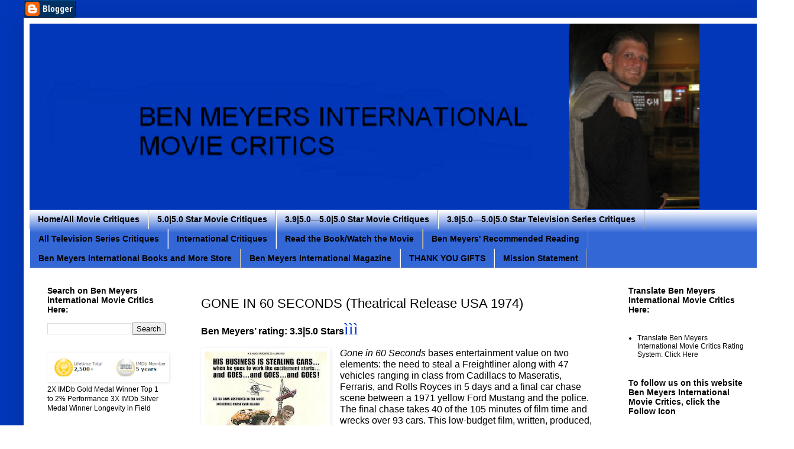

--- FILE ---
content_type: text/html; charset=UTF-8
request_url: https://www.benmeyersinternational.com/2018/02/gone-in-60-seconds-1974-usa.html
body_size: 22379
content:
<!DOCTYPE html>
<html class='v2' dir='ltr' xmlns='http://www.w3.org/1999/xhtml' xmlns:b='http://www.google.com/2005/gml/b' xmlns:data='http://www.google.com/2005/gml/data' xmlns:expr='http://www.google.com/2005/gml/expr'>
<head>
<link href='https://www.blogger.com/static/v1/widgets/335934321-css_bundle_v2.css' rel='stylesheet' type='text/css'/>
<meta content='7HYGOq3oCeei5ZpdbdngXmhbIIzDkGtnalQHARNKjg0' name='google-site-verification'/>
<meta content='width=1100' name='viewport'/>
<meta content='text/html; charset=UTF-8' http-equiv='Content-Type'/>
<meta content='blogger' name='generator'/>
<link href='https://www.benmeyersinternational.com/favicon.ico' rel='icon' type='image/x-icon'/>
<link href='https://www.benmeyersinternational.com/2018/02/gone-in-60-seconds-1974-usa.html' rel='canonical'/>
<link rel="alternate" type="application/atom+xml" title="Ben Meyers International Movie Critics - Atom" href="https://www.benmeyersinternational.com/feeds/posts/default" />
<link rel="alternate" type="application/rss+xml" title="Ben Meyers International Movie Critics - RSS" href="https://www.benmeyersinternational.com/feeds/posts/default?alt=rss" />
<link rel="service.post" type="application/atom+xml" title="Ben Meyers International Movie Critics - Atom" href="https://www.blogger.com/feeds/1792361270738114890/posts/default" />

<link rel="alternate" type="application/atom+xml" title="Ben Meyers International Movie Critics - Atom" href="https://www.benmeyersinternational.com/feeds/8761798697309798959/comments/default" />
<!--Can't find substitution for tag [blog.ieCssRetrofitLinks]-->
<link href='https://blogger.googleusercontent.com/img/a/AVvXsEhgCTOkZLPM4znqX3ehx_qn2stg33xM9z4Q3yfhvTnt6Y6s-hHHhLM0JZKRXiL7BpmrvgSowDwW53HgL3I-YUHZZx3k7ahd4A54x1rzXW0ffTk-Yni7VUBQX8RENjpMCLHLKCwsITMSBGiMxn9AjhPoia-3__HC4eVtX-NxicehGRSabHmmp_5XBUnw=s320' rel='image_src'/>
<meta content='https://www.benmeyersinternational.com/2018/02/gone-in-60-seconds-1974-usa.html' property='og:url'/>
<meta content='GONE IN 60 SECONDS (Theatrical Release USA 1974)' property='og:title'/>
<meta content='Ben Meyers International Movie Critics,Movie Critiques,Movie Critics,' property='og:description'/>
<meta content='https://blogger.googleusercontent.com/img/a/AVvXsEhgCTOkZLPM4znqX3ehx_qn2stg33xM9z4Q3yfhvTnt6Y6s-hHHhLM0JZKRXiL7BpmrvgSowDwW53HgL3I-YUHZZx3k7ahd4A54x1rzXW0ffTk-Yni7VUBQX8RENjpMCLHLKCwsITMSBGiMxn9AjhPoia-3__HC4eVtX-NxicehGRSabHmmp_5XBUnw=w1200-h630-p-k-no-nu' property='og:image'/>
<title>Ben Meyers International Movie Critics: GONE IN 60 SECONDS (Theatrical Release USA 1974)</title>
<style id='page-skin-1' type='text/css'><!--
/*
-----------------------------------------------
Blogger Template Style
Name:     Simple
Designer: Blogger
URL:      www.blogger.com
----------------------------------------------- */
/* Content
----------------------------------------------- */
body {
font: normal normal 12px Arial, Tahoma, Helvetica, FreeSans, sans-serif;
color: #000000;
background: #ffffff url(//1.bp.blogspot.com/-fF7JCIa0jaY/Wbc1M_Y0AwI/AAAAAAAACPI/b9UM2F6cHUAwGFcsszFZ4my1MV7Z8uy-gCK4BGAYYCw/s0/background1.png) repeat scroll bottom center;
padding: 0 40px 40px 40px;
}
html body .region-inner {
min-width: 0;
max-width: 100%;
width: auto;
}
h2 {
font-size: 22px;
}
a:link {
text-decoration:none;
color: #000000;
}
a:visited {
text-decoration:none;
color: #000000;
}
a:hover {
text-decoration:underline;
color: #000000;
}
.body-fauxcolumn-outer .fauxcolumn-inner {
background: transparent none repeat scroll top left;
_background-image: none;
}
.body-fauxcolumn-outer .cap-top {
position: absolute;
z-index: 1;
height: 400px;
width: 100%;
}
.body-fauxcolumn-outer .cap-top .cap-left {
width: 100%;
background: transparent none repeat-x scroll top left;
_background-image: none;
}
.content-outer {
-moz-box-shadow: 0 0 40px rgba(0, 0, 0, .15);
-webkit-box-shadow: 0 0 5px rgba(0, 0, 0, .15);
-goog-ms-box-shadow: 0 0 10px #333333;
box-shadow: 0 0 40px rgba(0, 0, 0, .15);
margin-bottom: 1px;
}
.content-inner {
padding: 10px 10px;
}
.content-inner {
background-color: #ffffff;
}
/* Header
----------------------------------------------- */
.header-outer {
background: #ffffff url(https://resources.blogblog.com/blogblog/data/1kt/simple/gradients_light.png) repeat-x scroll 0 -400px;
_background-image: none;
}
.Header h1 {
font: normal normal 60px Arial, Tahoma, Helvetica, FreeSans, sans-serif;
color: #000000;
text-shadow: 1px 2px 3px rgba(0, 0, 0, .2);
}
.Header h1 a {
color: #000000;
}
.Header .description {
font-size: 140%;
color: #000000;
}
.header-inner .Header .titlewrapper {
padding: 22px 30px;
}
.header-inner .Header .descriptionwrapper {
padding: 0 30px;
}
/* Tabs
----------------------------------------------- */
.tabs-inner .section:first-child {
border-top: 0 solid #9e9e9e;
}
.tabs-inner .section:first-child ul {
margin-top: -0;
border-top: 0 solid #9e9e9e;
border-left: 0 solid #9e9e9e;
border-right: 0 solid #9e9e9e;
}
.tabs-inner .widget ul {
background: #3367D6 url(https://resources.blogblog.com/blogblog/data/1kt/simple/gradients_light.png) repeat-x scroll 0 -800px;
_background-image: none;
border-bottom: 1px solid #9e9e9e;
margin-top: 0;
margin-left: -30px;
margin-right: -30px;
}
.tabs-inner .widget li a {
display: inline-block;
padding: .6em 1em;
font: normal bold 14px Arial, Tahoma, Helvetica, FreeSans, sans-serif;
color: #000000;
border-left: 1px solid #ffffff;
border-right: 1px solid #9e9e9e;
}
.tabs-inner .widget li:first-child a {
border-left: none;
}
.tabs-inner .widget li.selected a, .tabs-inner .widget li a:hover {
color: #222222;
background-color: #7BAAF7;
text-decoration: none;
}
/* Columns
----------------------------------------------- */
.main-outer {
border-top: 0 solid #ffffff;
}
.fauxcolumn-left-outer .fauxcolumn-inner {
border-right: 1px solid #ffffff;
}
.fauxcolumn-right-outer .fauxcolumn-inner {
border-left: 1px solid #ffffff;
}
/* Headings
----------------------------------------------- */
div.widget > h2,
div.widget h2.title {
margin: 0 0 1em 0;
font: normal bold 14px Arial, Tahoma, Helvetica, FreeSans, sans-serif;
color: #000000;
}
/* Widgets
----------------------------------------------- */
.widget .zippy {
color: #000000;
text-shadow: 2px 2px 1px rgba(0, 0, 0, .1);
}
.widget .popular-posts ul {
list-style: none;
}
/* Posts
----------------------------------------------- */
h2.date-header {
font: normal bold 11px Arial, Tahoma, Helvetica, FreeSans, sans-serif;
}
.date-header span {
background-color: transparent;
color: #000000;
padding: inherit;
letter-spacing: inherit;
margin: inherit;
}
.main-inner {
padding-top: 30px;
padding-bottom: 30px;
}
.main-inner .column-center-inner {
padding: 0 15px;
}
.main-inner .column-center-inner .section {
margin: 0 15px;
}
.post {
margin: 0 0 25px 0;
}
h3.post-title, .comments h4 {
font: normal normal 22px Arial, Tahoma, Helvetica, FreeSans, sans-serif;
margin: .75em 0 0;
}
.post-body {
font-size: 110%;
line-height: 1.4;
position: relative;
}
.post-body img, .post-body .tr-caption-container, .Profile img, .Image img,
.BlogList .item-thumbnail img {
padding: 2px;
background: #ffffff;
border: 1px solid #ffffff;
-moz-box-shadow: 1px 1px 5px rgba(0, 0, 0, .1);
-webkit-box-shadow: 1px 1px 5px rgba(0, 0, 0, .1);
box-shadow: 1px 1px 5px rgba(0, 0, 0, .1);
}
.post-body img, .post-body .tr-caption-container {
padding: 5px;
}
.post-body .tr-caption-container {
color: #000000;
}
.post-body .tr-caption-container img {
padding: 0;
background: transparent;
border: none;
-moz-box-shadow: 0 0 0 rgba(0, 0, 0, .1);
-webkit-box-shadow: 0 0 0 rgba(0, 0, 0, .1);
box-shadow: 0 0 0 rgba(0, 0, 0, .1);
}
.post-header {
margin: 0 0 1.5em;
line-height: 1.6;
font-size: 90%;
}
.post-footer {
margin: 20px -2px 0;
padding: 5px 10px;
color: #000000;
background-color: #ffffff;
border-bottom: 1px solid #ffffff;
line-height: 1.6;
font-size: 90%;
}
#comments .comment-author {
padding-top: 1.5em;
border-top: 1px solid #ffffff;
background-position: 0 1.5em;
}
#comments .comment-author:first-child {
padding-top: 0;
border-top: none;
}
.avatar-image-container {
margin: .2em 0 0;
}
#comments .avatar-image-container img {
border: 1px solid #ffffff;
}
/* Comments
----------------------------------------------- */
.comments .comments-content .icon.blog-author {
background-repeat: no-repeat;
background-image: url([data-uri]);
}
.comments .comments-content .loadmore a {
border-top: 1px solid #000000;
border-bottom: 1px solid #000000;
}
.comments .comment-thread.inline-thread {
background-color: #ffffff;
}
.comments .continue {
border-top: 2px solid #000000;
}
/* Accents
---------------------------------------------- */
.section-columns td.columns-cell {
border-left: 1px solid #ffffff;
}
.blog-pager {
background: transparent none no-repeat scroll top center;
}
.blog-pager-older-link, .home-link,
.blog-pager-newer-link {
background-color: #ffffff;
padding: 5px;
}
.footer-outer {
border-top: 0 dashed #bbbbbb;
}
/* Mobile
----------------------------------------------- */
body.mobile  {
background-size: auto;
}
.mobile .body-fauxcolumn-outer {
background: transparent none repeat scroll top left;
}
.mobile .body-fauxcolumn-outer .cap-top {
background-size: 100% auto;
}
.mobile .content-outer {
-webkit-box-shadow: 0 0 3px rgba(0, 0, 0, .15);
box-shadow: 0 0 3px rgba(0, 0, 0, .15);
}
.mobile .tabs-inner .widget ul {
margin-left: 0;
margin-right: 0;
}
.mobile .post {
margin: 0;
}
.mobile .main-inner .column-center-inner .section {
margin: 0;
}
.mobile .date-header span {
padding: 0.1em 10px;
margin: 0 -10px;
}
.mobile h3.post-title {
margin: 0;
}
.mobile .blog-pager {
background: transparent none no-repeat scroll top center;
}
.mobile .footer-outer {
border-top: none;
}
.mobile .main-inner, .mobile .footer-inner {
background-color: #ffffff;
}
.mobile-index-contents {
color: #000000;
}
.mobile-link-button {
background-color: #000000;
}
.mobile-link-button a:link, .mobile-link-button a:visited {
color: #ffffff;
}
.mobile .tabs-inner .section:first-child {
border-top: none;
}
.mobile .tabs-inner .PageList .widget-content {
background-color: #7BAAF7;
color: #222222;
border-top: 1px solid #9e9e9e;
border-bottom: 1px solid #9e9e9e;
}
.mobile .tabs-inner .PageList .widget-content .pagelist-arrow {
border-left: 1px solid #9e9e9e;
}

--></style>
<style id='template-skin-1' type='text/css'><!--
body {
min-width: 1263px;
}
.content-outer, .content-fauxcolumn-outer, .region-inner {
min-width: 1263px;
max-width: 1263px;
_width: 1263px;
}
.main-inner .columns {
padding-left: 260px;
padding-right: 260px;
}
.main-inner .fauxcolumn-center-outer {
left: 260px;
right: 260px;
/* IE6 does not respect left and right together */
_width: expression(this.parentNode.offsetWidth -
parseInt("260px") -
parseInt("260px") + 'px');
}
.main-inner .fauxcolumn-left-outer {
width: 260px;
}
.main-inner .fauxcolumn-right-outer {
width: 260px;
}
.main-inner .column-left-outer {
width: 260px;
right: 100%;
margin-left: -260px;
}
.main-inner .column-right-outer {
width: 260px;
margin-right: -260px;
}
#layout {
min-width: 0;
}
#layout .content-outer {
min-width: 0;
width: 800px;
}
#layout .region-inner {
min-width: 0;
width: auto;
}
body#layout div.add_widget {
padding: 8px;
}
body#layout div.add_widget a {
margin-left: 32px;
}
--></style>
<style>
    body {background-image:url(\/\/1.bp.blogspot.com\/-fF7JCIa0jaY\/Wbc1M_Y0AwI\/AAAAAAAACPI\/b9UM2F6cHUAwGFcsszFZ4my1MV7Z8uy-gCK4BGAYYCw\/s0\/background1.png);}
    
@media (max-width: 200px) { body {background-image:url(\/\/1.bp.blogspot.com\/-fF7JCIa0jaY\/Wbc1M_Y0AwI\/AAAAAAAACPI\/b9UM2F6cHUAwGFcsszFZ4my1MV7Z8uy-gCK4BGAYYCw\/w200\/background1.png);}}
@media (max-width: 400px) and (min-width: 201px) { body {background-image:url(\/\/1.bp.blogspot.com\/-fF7JCIa0jaY\/Wbc1M_Y0AwI\/AAAAAAAACPI\/b9UM2F6cHUAwGFcsszFZ4my1MV7Z8uy-gCK4BGAYYCw\/w400\/background1.png);}}
@media (max-width: 800px) and (min-width: 401px) { body {background-image:url(\/\/1.bp.blogspot.com\/-fF7JCIa0jaY\/Wbc1M_Y0AwI\/AAAAAAAACPI\/b9UM2F6cHUAwGFcsszFZ4my1MV7Z8uy-gCK4BGAYYCw\/w800\/background1.png);}}
@media (max-width: 1200px) and (min-width: 801px) { body {background-image:url(\/\/1.bp.blogspot.com\/-fF7JCIa0jaY\/Wbc1M_Y0AwI\/AAAAAAAACPI\/b9UM2F6cHUAwGFcsszFZ4my1MV7Z8uy-gCK4BGAYYCw\/w1200\/background1.png);}}
/* Last tag covers anything over one higher than the previous max-size cap. */
@media (min-width: 1201px) { body {background-image:url(\/\/1.bp.blogspot.com\/-fF7JCIa0jaY\/Wbc1M_Y0AwI\/AAAAAAAACPI\/b9UM2F6cHUAwGFcsszFZ4my1MV7Z8uy-gCK4BGAYYCw\/w1600\/background1.png);}}
  </style>
<link href='https://www.blogger.com/dyn-css/authorization.css?targetBlogID=1792361270738114890&amp;zx=1ec7ebb7-e771-4039-b50d-d7c3aad54a0e' media='none' onload='if(media!=&#39;all&#39;)media=&#39;all&#39;' rel='stylesheet'/><noscript><link href='https://www.blogger.com/dyn-css/authorization.css?targetBlogID=1792361270738114890&amp;zx=1ec7ebb7-e771-4039-b50d-d7c3aad54a0e' rel='stylesheet'/></noscript>
<meta name='google-adsense-platform-account' content='ca-host-pub-1556223355139109'/>
<meta name='google-adsense-platform-domain' content='blogspot.com'/>

</head>
<body class='loading variant-bold'>
<div class='navbar section' id='navbar' name='Navbar'><div class='widget BloggerButton' data-version='1' id='BloggerButton1'>
<div class='widget-content'>
<a href='https://www.blogger.com'><img alt='Powered By Blogger' src='https://resources.blogblog.com/html/buttons/blogger-simple-blue.gif'/></a>
<div class='clear'></div>
</div>
</div></div>
<div class='body-fauxcolumns'>
<div class='fauxcolumn-outer body-fauxcolumn-outer'>
<div class='cap-top'>
<div class='cap-left'></div>
<div class='cap-right'></div>
</div>
<div class='fauxborder-left'>
<div class='fauxborder-right'></div>
<div class='fauxcolumn-inner'>
</div>
</div>
<div class='cap-bottom'>
<div class='cap-left'></div>
<div class='cap-right'></div>
</div>
</div>
</div>
<div class='content'>
<div class='content-fauxcolumns'>
<div class='fauxcolumn-outer content-fauxcolumn-outer'>
<div class='cap-top'>
<div class='cap-left'></div>
<div class='cap-right'></div>
</div>
<div class='fauxborder-left'>
<div class='fauxborder-right'></div>
<div class='fauxcolumn-inner'>
</div>
</div>
<div class='cap-bottom'>
<div class='cap-left'></div>
<div class='cap-right'></div>
</div>
</div>
</div>
<div class='content-outer'>
<div class='content-cap-top cap-top'>
<div class='cap-left'></div>
<div class='cap-right'></div>
</div>
<div class='fauxborder-left content-fauxborder-left'>
<div class='fauxborder-right content-fauxborder-right'></div>
<div class='content-inner'>
<header>
<div class='header-outer'>
<div class='header-cap-top cap-top'>
<div class='cap-left'></div>
<div class='cap-right'></div>
</div>
<div class='fauxborder-left header-fauxborder-left'>
<div class='fauxborder-right header-fauxborder-right'></div>
<div class='region-inner header-inner'>
<div class='header section' id='header' name='Header'><div class='widget Header' data-version='1' id='Header1'>
<div id='header-inner'>
<a href='https://www.benmeyersinternational.com/' style='display: block'>
<img alt='Ben Meyers International Movie Critics' height='315px; ' id='Header1_headerimg' src='https://blogger.googleusercontent.com/img/a/AVvXsEjtzby7uIcyJBaAN0CZSYHxRXiJeeeYsxEQBxyjhhUcZ7lD6r9aIYU219gT0bdCuxkAhtvEPxvWjf_mOhOHH9p6iSdXNgnTuUuFl7d8TjxLieqnYaBvJKDkUYqzQM8xUzBkYNFYsCK1lbN5Fm2CNDGZ79UHqz8DFM2U9dDrnYFRte5yqBx7koffcz2R=s1250' style='display: block' width='1250px; '/>
</a>
</div>
</div></div>
</div>
</div>
<div class='header-cap-bottom cap-bottom'>
<div class='cap-left'></div>
<div class='cap-right'></div>
</div>
</div>
</header>
<div class='tabs-outer'>
<div class='tabs-cap-top cap-top'>
<div class='cap-left'></div>
<div class='cap-right'></div>
</div>
<div class='fauxborder-left tabs-fauxborder-left'>
<div class='fauxborder-right tabs-fauxborder-right'></div>
<div class='region-inner tabs-inner'>
<div class='tabs section' id='crosscol' name='Cross-Column'><div class='widget PageList' data-version='1' id='PageList3'>
<div class='widget-content'>
<ul>
<li>
<a href='http://www.benmeyersinternational.com/'>Home/All Movie Critiques</a>
</li>
<li>
<a href='https://www.benmeyersinternational.com/p/5050-stars.html'>5.0|5.0 Star Movie Critiques</a>
</li>
<li>
<a href='https://www.benmeyersinternational.com/p/39-50-star-critiques.html'>3.9|5.0&#8212;5.0|5.0 Star Movie Critiques</a>
</li>
<li>
<a href='https://www.benmeyersinternational.com/p/blog-page.html'>3.9|5.0&#8212;5.0|5.0 Star Television Series Critiques</a>
</li>
<li>
<a href='https://www.benmeyersinternational.com/p/blog-page_11.html'>All Television Series Critiques</a>
</li>
<li>
<a href='https://www.benmeyersinternational.com/p/international-movie-reviews.html'>International Critiques</a>
</li>
<li>
<a href='https://www.benmeyersinternational.com/p/read-book-watch-movie.html'>Read the Book/Watch the Movie</a>
</li>
<li>
<a href='https://www.benmeyersinternational.com/p/ben-meyers-recommended-book-list.html'>Ben Meyers' Recommended Reading</a>
</li>
<li>
<a href='https://www.benmeyersinternational.com/p/coming-soon.html'>Ben Meyers International Books and More Store</a>
</li>
<li>
<a href='https://www.benmeyersinternational.com/p/blog-page_30.html'>Ben Meyers International Magazine</a>
</li>
<li>
<a href='https://www.benmeyersinternational.com/p/books-to-read.html'>THANK YOU GIFTS</a>
</li>
<li>
<a href='https://www.benmeyersinternational.com/p/mission-enhancing-international.html'>Mission Statement</a>
</li>
</ul>
<div class='clear'></div>
</div>
</div></div>
<div class='tabs no-items section' id='crosscol-overflow' name='Cross-Column 2'></div>
</div>
</div>
<div class='tabs-cap-bottom cap-bottom'>
<div class='cap-left'></div>
<div class='cap-right'></div>
</div>
</div>
<div class='main-outer'>
<div class='main-cap-top cap-top'>
<div class='cap-left'></div>
<div class='cap-right'></div>
</div>
<div class='fauxborder-left main-fauxborder-left'>
<div class='fauxborder-right main-fauxborder-right'></div>
<div class='region-inner main-inner'>
<div class='columns fauxcolumns'>
<div class='fauxcolumn-outer fauxcolumn-center-outer'>
<div class='cap-top'>
<div class='cap-left'></div>
<div class='cap-right'></div>
</div>
<div class='fauxborder-left'>
<div class='fauxborder-right'></div>
<div class='fauxcolumn-inner'>
</div>
</div>
<div class='cap-bottom'>
<div class='cap-left'></div>
<div class='cap-right'></div>
</div>
</div>
<div class='fauxcolumn-outer fauxcolumn-left-outer'>
<div class='cap-top'>
<div class='cap-left'></div>
<div class='cap-right'></div>
</div>
<div class='fauxborder-left'>
<div class='fauxborder-right'></div>
<div class='fauxcolumn-inner'>
</div>
</div>
<div class='cap-bottom'>
<div class='cap-left'></div>
<div class='cap-right'></div>
</div>
</div>
<div class='fauxcolumn-outer fauxcolumn-right-outer'>
<div class='cap-top'>
<div class='cap-left'></div>
<div class='cap-right'></div>
</div>
<div class='fauxborder-left'>
<div class='fauxborder-right'></div>
<div class='fauxcolumn-inner'>
</div>
</div>
<div class='cap-bottom'>
<div class='cap-left'></div>
<div class='cap-right'></div>
</div>
</div>
<!-- corrects IE6 width calculation -->
<div class='columns-inner'>
<div class='column-center-outer'>
<div class='column-center-inner'>
<div class='main section' id='main' name='Main'><div class='widget Blog' data-version='1' id='Blog1'>
<div class='blog-posts hfeed'>

          <div class="date-outer">
        

          <div class="date-posts">
        
<div class='post-outer'>
<div class='post hentry uncustomized-post-template' itemprop='blogPost' itemscope='itemscope' itemtype='http://schema.org/BlogPosting'>
<meta content='https://blogger.googleusercontent.com/img/a/AVvXsEhgCTOkZLPM4znqX3ehx_qn2stg33xM9z4Q3yfhvTnt6Y6s-hHHhLM0JZKRXiL7BpmrvgSowDwW53HgL3I-YUHZZx3k7ahd4A54x1rzXW0ffTk-Yni7VUBQX8RENjpMCLHLKCwsITMSBGiMxn9AjhPoia-3__HC4eVtX-NxicehGRSabHmmp_5XBUnw=s320' itemprop='image_url'/>
<meta content='1792361270738114890' itemprop='blogId'/>
<meta content='8761798697309798959' itemprop='postId'/>
<a name='8761798697309798959'></a>
<h3 class='post-title entry-title' itemprop='name'>
GONE IN 60 SECONDS (Theatrical Release USA 1974)
</h3>
<div class='post-header'>
<div class='post-header-line-1'></div>
</div>
<div class='post-body entry-content' id='post-body-8761798697309798959' itemprop='description articleBody'>
<div class="MsoNormal">
<b><span style="font-size: 12pt; line-height: 107%; mso-fareast-font-family: &quot;Times New Roman&quot;;">Ben Meyers&#8217; rating: 3.3|5.0
Stars</span></b><span style="color: #0033cc; font-family: &quot;wingdings 2&quot;; font-size: 20pt; line-height: 107%;">ììì</span><span style="font-size: 12pt; line-height: 107%; mso-fareast-font-family: &quot;Times New Roman&quot;;"><o:p></o:p></span></div>
<div class="MsoNormal">
<br /></div>
<div class="MsoNormal">
<i><span style="font-size: 12pt; line-height: 107%; mso-fareast-font-family: &quot;Times New Roman&quot;;"><div class="separator" style="clear: both; text-align: center;"><a href="https://blogger.googleusercontent.com/img/a/AVvXsEhgCTOkZLPM4znqX3ehx_qn2stg33xM9z4Q3yfhvTnt6Y6s-hHHhLM0JZKRXiL7BpmrvgSowDwW53HgL3I-YUHZZx3k7ahd4A54x1rzXW0ffTk-Yni7VUBQX8RENjpMCLHLKCwsITMSBGiMxn9AjhPoia-3__HC4eVtX-NxicehGRSabHmmp_5XBUnw=s392" style="clear: left; float: left; margin-bottom: 1em; margin-right: 1em;"><img border="0" data-original-height="392" data-original-width="253" height="320" src="https://blogger.googleusercontent.com/img/a/AVvXsEhgCTOkZLPM4znqX3ehx_qn2stg33xM9z4Q3yfhvTnt6Y6s-hHHhLM0JZKRXiL7BpmrvgSowDwW53HgL3I-YUHZZx3k7ahd4A54x1rzXW0ffTk-Yni7VUBQX8RENjpMCLHLKCwsITMSBGiMxn9AjhPoia-3__HC4eVtX-NxicehGRSabHmmp_5XBUnw=s320" width="207" /></a></div>Gone in 60 Seconds&nbsp;</span></i><span style="font-size: 12pt; line-height: 107%; mso-fareast-font-family: &quot;Times New Roman&quot;;">bases
entertainment value on two elements: the need to steal a Freightliner along
with 47 vehicles ranging in class from Cadillacs to Maseratis, Ferraris, and
Rolls Royces in 5 days and a final car chase scene between a 1971 yellow Ford
Mustang and the police. The final chase takes 40 of the 105 minutes of film
time and wrecks over 93 cars. This low-budget film, written, produced, and
directed by a California junkyard dealer, H.B. Halicki, needs a substantial overhaul
and does get that in the 2000 movie <i>Gone
in Sixty Seconds</i> starring Nicolas Cage<i>.
</i>The movie suffers, during its first scenes, from poor audio due to background
noise degrading the quality of actors&#8217; voices; however, the subtitles are well
done and serve to fill in the dialogue gaps.<o:p></o:p></span></div><div class="MsoNormal"><span style="font-size: 12pt; line-height: 107%; mso-fareast-font-family: &quot;Times New Roman&quot;;"><br /></span></div><div class="MsoNormal"><span style="font-size: 12pt; line-height: 107%; mso-fareast-font-family: &quot;Times New Roman&quot;;">Film Poster Courtesy of Wikipedia</span></div>
<div class="MsoNormal">
<br /></div>
<div class="MsoNormal">
<b><span style="font-size: 12pt; line-height: 107%; mso-fareast-font-family: &quot;Times New Roman&quot;;">Storyline<o:p></o:p></span></b></div>
<div class="MsoNormal">
<br /></div>
<div class="MsoNormal">
<span style="font-size: 12pt; line-height: 107%; mso-fareast-font-family: &quot;Times New Roman&quot;;">A
drug lord gives a list of 48 vehicles and $400,000 cash to insurance investigator,
junkyard owner, and professional car thief Maindrian Pace (H.B. Halicki) with
an order that the specified vehicles be delivered in 5 days.<o:p></o:p></span></div>
<div class="MsoNormal">
<br /></div>
<div class="MsoNormal">
<b><span style="font-size: 12pt; line-height: 107%; mso-fareast-font-family: &quot;Times New Roman&quot;;">Additional Thanks<o:p></o:p></span></b></div>
<div class="MsoNormal">
<br /></div>
<div class="MsoNormal">
<span style="font-size: 12pt; line-height: 107%; mso-fareast-font-family: &quot;Times New Roman&quot;;">Thank
You to Director and Producer H.B. Halicki for making the film possible.
Additional characters/cast include: Vicinski (H.B. Halicki), Pumpkin Chase
(Marion Busia), Eugene Chase (Jerry Daugirda), Stanley Chase (James McIntyre), Atlee
Jackson (George Cole), Corlis Pace (Ronald Halicki), Uncle Joe Chase (Markos
Kotsikos), 1-Baker-11 detective driver (Butch Stockton), and 1-Baker-11
detective passenger (Phil Woods). <o:p></o:p></span></div>
<div class="MsoNormal">
<br /></div>
<div class="separator" style="clear: both; text-align: center;">
<a href="https://blogger.googleusercontent.com/img/b/R29vZ2xl/AVvXsEhys23mroBoK3TZ2eEm0A-GBC1C0VPRqzDOdr1tm9w7k5ZrwlSzQC_1ciWam_25k37Rhp9_OACYUx8dpC2zmtZ-iXe_GbDCBBO-uOOGa41McZgvEYBBvGLntdN2osNrLT9Bonyf_QZAlX48/s1600/ticket2.png" style="clear: left; float: left; margin-bottom: 1em; margin-right: 1em;"><img border="0" data-original-height="42" data-original-width="89" src="https://blogger.googleusercontent.com/img/b/R29vZ2xl/AVvXsEhys23mroBoK3TZ2eEm0A-GBC1C0VPRqzDOdr1tm9w7k5ZrwlSzQC_1ciWam_25k37Rhp9_OACYUx8dpC2zmtZ-iXe_GbDCBBO-uOOGa41McZgvEYBBvGLntdN2osNrLT9Bonyf_QZAlX48/s1600/ticket2.png" /></a></div>
<div class="MsoNormal">
<b><span style="font-size: 12pt; line-height: 107%; mso-bidi-font-size: 11.0pt;">Buy a ticket</span></b><b><span style="font-size: 14pt; line-height: 107%; mso-bidi-font-size: 12.0pt; mso-fareast-font-family: &quot;Times New Roman&quot;;">? </span></b><b><span style="font-size: 12pt; line-height: 107%; mso-fareast-font-family: &quot;Times New Roman&quot;;">Yes? No? Maybe?<o:p></o:p></span></b></div>
<div class="MsoNormal">
<br /></div>
<div class="MsoNormal">
<span style="font-size: 12pt; line-height: 107%; mso-fareast-font-family: &quot;Times New Roman&quot;;">Maybe.
As a study for how a low budget film ($150,000) can deliver an entertaining
story and make a whole lotta money ($40,000,000+), it serves a high purpose.
But the 2000 remake <i>Gone in Sixty Seconds</i>
with Nicholas Cage performs at a much higher entertainment level.</span></div><div class="MsoNormal"><p class="MsoNormal"><span style="font-size: 12pt; line-height: 107%;">Video
Critique Available Here:</span></p></div><div class="separator" style="clear: both; text-align: center;"><div class="separator" style="clear: both; text-align: left;"><iframe allowfullscreen="" class="BLOG_video_class" height="266" src="https://www.youtube.com/embed/_RqDcfFT-2s" width="320" youtube-src-id="_RqDcfFT-2s"></iframe></div></div><div class="MsoNormal"><span style="font-size: 12pt; line-height: 107%; mso-fareast-font-family: &quot;Times New Roman&quot;;"><br /></span></div><div class="MsoNormal"><div class="separator" style="clear: both; text-align: center;"><br /></div></div>
<b><i><span style="font-family: &quot;freestyle script&quot;; font-size: 28pt; line-height: 107%;">Ben Meyers</span></i></b>
<div style='clear: both;'></div>
</div>
<div class='post-footer'>
<div class='post-footer-line post-footer-line-1'>
<span class='post-author vcard'>
</span>
<span class='post-timestamp'>
at
<meta content='https://www.benmeyersinternational.com/2018/02/gone-in-60-seconds-1974-usa.html' itemprop='url'/>
<a class='timestamp-link' href='https://www.benmeyersinternational.com/2018/02/gone-in-60-seconds-1974-usa.html' rel='bookmark' title='permanent link'><abbr class='published' itemprop='datePublished' title='2018-02-26T12:28:00-08:00'>2/26/2018 12:28:00 PM</abbr></a>
</span>
<span class='post-comment-link'>
</span>
<span class='post-icons'>
</span>
<div class='post-share-buttons goog-inline-block'>
<a class='goog-inline-block share-button sb-email' href='https://www.blogger.com/share-post.g?blogID=1792361270738114890&postID=8761798697309798959&target=email' target='_blank' title='Email This'><span class='share-button-link-text'>Email This</span></a><a class='goog-inline-block share-button sb-blog' href='https://www.blogger.com/share-post.g?blogID=1792361270738114890&postID=8761798697309798959&target=blog' onclick='window.open(this.href, "_blank", "height=270,width=475"); return false;' target='_blank' title='BlogThis!'><span class='share-button-link-text'>BlogThis!</span></a><a class='goog-inline-block share-button sb-twitter' href='https://www.blogger.com/share-post.g?blogID=1792361270738114890&postID=8761798697309798959&target=twitter' target='_blank' title='Share to X'><span class='share-button-link-text'>Share to X</span></a><a class='goog-inline-block share-button sb-facebook' href='https://www.blogger.com/share-post.g?blogID=1792361270738114890&postID=8761798697309798959&target=facebook' onclick='window.open(this.href, "_blank", "height=430,width=640"); return false;' target='_blank' title='Share to Facebook'><span class='share-button-link-text'>Share to Facebook</span></a><a class='goog-inline-block share-button sb-pinterest' href='https://www.blogger.com/share-post.g?blogID=1792361270738114890&postID=8761798697309798959&target=pinterest' target='_blank' title='Share to Pinterest'><span class='share-button-link-text'>Share to Pinterest</span></a>
</div>
</div>
<div class='post-footer-line post-footer-line-2'>
<span class='post-labels'>
Labels:
<a href='https://www.benmeyersinternational.com/search/label/Butch%20Stockton' rel='tag'>Butch Stockton</a>,
<a href='https://www.benmeyersinternational.com/search/label/Film' rel='tag'>Film</a>,
<a href='https://www.benmeyersinternational.com/search/label/George%20Cole' rel='tag'>George Cole</a>,
<a href='https://www.benmeyersinternational.com/search/label/Gone%20in%2060%20Seconds' rel='tag'>Gone in 60 Seconds</a>,
<a href='https://www.benmeyersinternational.com/search/label/H.B.%20Halicki' rel='tag'>H.B. Halicki</a>,
<a href='https://www.benmeyersinternational.com/search/label/James%20McIntyre' rel='tag'>James McIntyre</a>,
<a href='https://www.benmeyersinternational.com/search/label/Jerry%20Daugirda' rel='tag'>Jerry Daugirda</a>,
<a href='https://www.benmeyersinternational.com/search/label/Marion%20Busia' rel='tag'>Marion Busia</a>,
<a href='https://www.benmeyersinternational.com/search/label/Markos%20Kotsikos' rel='tag'>Markos Kotsikos</a>,
<a href='https://www.benmeyersinternational.com/search/label/Movie%20Review' rel='tag'>Movie Review</a>,
<a href='https://www.benmeyersinternational.com/search/label/Phil%20Woods' rel='tag'>Phil Woods</a>,
<a href='https://www.benmeyersinternational.com/search/label/Ronald%20Halicki' rel='tag'>Ronald Halicki</a>
</span>
</div>
<div class='post-footer-line post-footer-line-3'>
<span class='post-location'>
</span>
</div>
</div>
</div>
<div class='comments' id='comments'>
<a name='comments'></a>
<h4>No comments:</h4>
<div id='Blog1_comments-block-wrapper'>
<dl class='avatar-comment-indent' id='comments-block'>
</dl>
</div>
<p class='comment-footer'>
<div class='comment-form'>
<a name='comment-form'></a>
<h4 id='comment-post-message'>Post a Comment</h4>
<p>
</p>
<a href='https://www.blogger.com/comment/frame/1792361270738114890?po=8761798697309798959&hl=en&saa=85391&origin=https://www.benmeyersinternational.com' id='comment-editor-src'></a>
<iframe allowtransparency='true' class='blogger-iframe-colorize blogger-comment-from-post' frameborder='0' height='410px' id='comment-editor' name='comment-editor' src='' width='100%'></iframe>
<script src='https://www.blogger.com/static/v1/jsbin/2830521187-comment_from_post_iframe.js' type='text/javascript'></script>
<script type='text/javascript'>
      BLOG_CMT_createIframe('https://www.blogger.com/rpc_relay.html');
    </script>
</div>
</p>
</div>
</div>

        </div></div>
      
</div>
<div class='blog-pager' id='blog-pager'>
<span id='blog-pager-newer-link'>
<a class='blog-pager-newer-link' href='https://www.benmeyersinternational.com/2018/02/larry-cable-guy-health-inspector-2006.html' id='Blog1_blog-pager-newer-link' title='Newer Post'>Newer Post</a>
</span>
<span id='blog-pager-older-link'>
<a class='blog-pager-older-link' href='https://www.benmeyersinternational.com/2018/02/killing-gunther-2017-usa.html' id='Blog1_blog-pager-older-link' title='Older Post'>Older Post</a>
</span>
<a class='home-link' href='https://www.benmeyersinternational.com/'>Home</a>
</div>
<div class='clear'></div>
<div class='post-feeds'>
<div class='feed-links'>
Subscribe to:
<a class='feed-link' href='https://www.benmeyersinternational.com/feeds/8761798697309798959/comments/default' target='_blank' type='application/atom+xml'>Post Comments (Atom)</a>
</div>
</div>
</div><div class='widget Text' data-version='1' id='Text5'>
<h2 class='title'>BEN MEYERS INTERNATIONAL MOVIE CRITICS INFORMATIONALLY DRIVEN  BY</h2>
<div class='widget-content'>
</div>
<div class='clear'></div>
</div><div class='widget Image' data-version='1' id='Image2'>
<div class='widget-content'>
<img alt='' height='280' id='Image2_img' src='https://blogger.googleusercontent.com/img/b/R29vZ2xl/AVvXsEikeQik06NfeNO1c4nE51Czx57A5KRBJT6ZMpLZC9ZAxxkAe8uX2ulzeV2U5SNHt1CO5t986dHV15YDDq2msUjs2QXNux7KS-VFcffd3xuqVcHAUHlVVcToPaE1tY4esH1AF1tsTmpi0aL3xFSW3qVPPz-kxU5JOdG99lPQBQ2je4dHDdbD1u5SY3KHqNo/s552/Picture%20for%20Blog.png' width='552'/>
<br/>
</div>
<div class='clear'></div>
</div></div>
</div>
</div>
<div class='column-left-outer'>
<div class='column-left-inner'>
<aside>
<div class='sidebar section' id='sidebar-left-1'><div class='widget BlogSearch' data-version='1' id='BlogSearch1'>
<h2 class='title'>Search on Ben Meyers international Movie Critics Here:</h2>
<div class='widget-content'>
<div id='BlogSearch1_form'>
<form action='https://www.benmeyersinternational.com/search' class='gsc-search-box' target='_top'>
<table cellpadding='0' cellspacing='0' class='gsc-search-box'>
<tbody>
<tr>
<td class='gsc-input'>
<input autocomplete='off' class='gsc-input' name='q' size='10' title='search' type='text' value=''/>
</td>
<td class='gsc-search-button'>
<input class='gsc-search-button' title='search' type='submit' value='Search'/>
</td>
</tr>
</tbody>
</table>
</form>
</div>
</div>
<div class='clear'></div>
</div><div class='widget Image' data-version='1' id='Image1'>
<div class='widget-content'>
<img alt='' height='66' id='Image1_img' src='https://blogger.googleusercontent.com/img/a/AVvXsEgFubKCdiGe8UQ86jPUIEWo2qQSUM5boyIecD7CAjqm2qXM7xnX9FHFN3cqFRbj5MI1dxYTebSztYxqo2JsX7wQDipxfm6ZlgJA-2HVvKQO1iNKuSOIdOcQlXRPtMqP20Zw2LEwoVi05PDRktD4-bUsXU7H2qnmOaOjBZDlfsZZw1ROKpl3l4-yPXDy=s300' width='300'/>
<br/>
<span class='caption'>2X IMDb Gold Medal Winner Top 1 to 2% Performance 3X IMDb Silver Medal Winner Longevity in Field</span>
</div>
<div class='clear'></div>
</div><div class='widget Image' data-version='1' id='Image7'>
<div class='widget-content'>
<img alt='' height='40' id='Image7_img' src='https://blogger.googleusercontent.com/img/b/R29vZ2xl/AVvXsEiyTrIIMcfTVB-YAcjZSaY7tBFJOGa5I35G8EJ29g4IFYZeac9vS6uT0L_2txsww-Lgtx-CcGJWdr8sZRa-f1BlrtLomjC9Ow2uNlwYUxo80KwlYsigcujiszBJCRUm_1h8Czb9VTd3i0mkVP3CR-9L09qDaRXOcWi0VS4eFOUoHuEP2uIPI8tXVd6LZMY/s249/YouTube%20Subscriber%20Award%202.png' width='249'/>
<br/>
<span class='caption'>1X YouTube Gold Medal Winner Subscriber Award </span>
</div>
<div class='clear'></div>
</div><div class='widget Text' data-version='1' id='Text2'>
<div class='widget-content'>
&#8220;Ben Meyers of Ben Meyers International Movie Critics closely predicts audience likes and dislikes at higher than usual levels. He targets where Entertainment Industries will go long before they go there.&#8221; &#8212;J.J. Jeshurun, Agent and Publicist
------------------

AI Overview


Ben Meyers International Movie Critics is the online presence for film critic Ben Meyers, featuring his reviews and ratings for a wide range of movies, from blockbusters like 
"Iron Man" and "Lord of the Rings" to international cinema, with a focus on detailed, star-rated critiques on his website, benmeyersinternational.com. 


He covers everything from major releases to independent films, offering personal takes on storytelling, acting, and direction, showcasing a diverse taste in world cinema and blockbusters alike. 




Key Aspects of Ben Meyers' Reviews: Star Ratings: He uses a 1-to-5 star system, often with detailed breakdowns.

International Focus: His reviews cover films from various countries, including China, Chile, and more.

Genre Breadth: From superhero films to dramas and animations, his reviews span many genres.

Website:
 His blog-style site, benmeyersinternational.com, archives his critiques. 

Examples of Films Reviewed:
"The Lord of the Rings: The Fellowship of the Ring", "Crouching Tiger, Hidden Dragon", "Kill Bill: Volume 2", "Ip Man series", "Wonderstruck".

 Ben Meyers' rating: 4.9|5.0 Stars "The Lord of The Rings: The Fellowship of the Ring" &#8212;the first film in The Lord of the Ring series.

Ben Meyers International Movie Critics'  International Critique examples:  THIRTEEN LIVES (2022) , WHITE WOLVES: GHOSTS OF THE ARTIC (2019), WINNIE MANDELA (2013), CAPE VERDE. CARIBBEAN  NETHERLANDS. CAYMAN ISL...

Ben Meyers International Movie Critics recommends movies in the range of: 3.9|5.0&#8212;5.0|5.0 Stars.

------------------

What Are Film Critics in Film? - Beverly Boy Productions Aug 27, 2025 &#8212; Film critics are professionals dedicated to analyzing, interpreting, and evaluating films. Their role involves offering...

-------------------
.Ben Meyers International Movie Critics Critics
Top 100 - IMDb (International Movie Database)

------------------


"Ben Meyers is a seasoned professional with extensive experience in the entertainment industry, currently serving as a Movie Critic at Ben Meyers International Movie Critics and Editor at J J Jeshurun. With over 14 years of experience, he has honed his skills in movie critiques and editing. Ben has pursued an Associate's Degree in Liberal Arts and Sciences, General Studies and Humanities from Central Arizona College and Arizona Western College, and has also pursued study in Mathematics at the University of Arizona. He brings a strong educational background to his professional endeavors. Ben is based in Tucson, Arizona, and is well-established in the local community.

                                                           &#8212; Topline
-------------------
Beverly Boy Productions October 2020 - Ben Meyers International Movie Critics
Oct 28, 2020 &#8212; Ben Meyers' rating: 3.0|5.0 Stars "The Smortlybacks"&#8212;short film&#8212;has great animation with imaginative and interesting ...
------------------
</div>
<div class='clear'></div>
</div><div class='widget PageList' data-version='1' id='PageList2'>
<h2>International Recognition Given Ben Meyers Intl. Movie Critics</h2>
<div class='widget-content'>
<ul>
<li>
<a href='https://fr.wikipedia.org/wiki/Tea_Pets'>Tea Pets/French Wikipedia (Encyclopedia) (France)</a>
</li>
<li>
<a href='https://filmfront.no/utgivelse/60429/woody-woodpecker---the-movie'>Woody Woodpecker/Filmfront (Film and Actors Database) (Norway)</a>
</li>
<li>
<a href='https://filmfront.no/utgivelse/42133/heavyweights'>Heavyweights/Filmfront (Film and Actors Database) (Norway)</a>
</li>
<li>
<a href='https://filmfront.no/utgivelse/62408/holiday-in-the-wild'>Holiday in the Wild/Filmfront (Film and Actors Database) (Norway)</a>
</li>
<li>
<a href='https://www.filmfront.no/omtale/6988/next-gen?fbclid=IwAR36Db6mNBtjFXhLkgoKNwLIwWV5s7SZqGwlE3pr74q3cKcf5A23AaQ7vN4'>Next Gen/Filmfront (Film and Actors Database) (Norway)</a>
</li>
<li>
<a href='https://visionary-thinking.net/filmovi/adidas-vs-puma-thats-the-name-of-the-game/'>Adidas Vs Puma: The Brother's Feud/Visionary Thinking (Entertainment Distribution for the Western Balkan Region and Serbia)</a>
</li>
<li>
<a href='https://visionary-thinking.net/filmovi/trijumf/'>The Ron Clark Story or Triump/Visionary Thinking (Entertainment Distribution for the Western Balkan Region and Serbia)</a>
</li>
<li>
<a href='https://www.jpc.de/jpcng/movie/detail/-/art/the-legend-of-bruce-lee/hnum/10650723?fbclid=IwAR0ml-BnOii8--RKi3hFdbaE517B-yqG_eR7NsejvsHg4mq234Mtd6KH3jg'>The Legend of Bruce Lee/JPC (Retailer) (Germany)</a>
</li>
<li>
<a href='https://www.tomatazos.com/peliculas/651739/Turner-Hooch?fbclid=IwAR1Mkv1H5LMDuxhGu2nZxXU9xVLq0DUpIhaZDOF1MZwy_SJhVdDK1QmV0VU'>Turner & Hooch/Tomatazos (Movie Critics) (Mexico/Chile/Columbia/Venezuela)</a>
</li>
<li>
<a href='https://www.cnews.fr/divertissement/2023-04-12/indiana-jones-5-laffiche-du-film-fait-lunanimite-sur-les-reseaux-sociaux'>Indiana Jones and the Kingdom of the Crystal Skull/CNEWS (News Broadcasting Company) (France)</a>
</li>
<li>
<a href='https://moviesandmania.com/2021/11/24/nezha-reborn-movie-film-animated-action-netflix-2021-overview-review-reviews/'>Nezha Reborn/Movies and Mania (A Movie Database, Critiques, and Other Content) </a>
</li>
<li>
<a href='https://app.thoughtleaders.io/youtube/ben-meyers-international-movie-critics'>ThoughtLeaders recommends Ben Meyers International Movie Critics (A YouTube Sponsership agency)</a>
</li>
<li>
<a href='https://rutube.ru/video/5025a6538e5b69e04cab6bd57a66e94f/'>RuTube/The Brave Tin Soldier/(1934)/Russia RuTube Channel</a>
</li>
<li>
<a href='https://rutube.ru/video/5025a6538e5b69e04cab6bd57a66e94f/'>RuTube/Harriet (2019)/Russia RuTube Channel</a>
</li>
</ul>
<div class='clear'></div>
</div>
</div><div class='widget FeaturedPost' data-version='1' id='FeaturedPost1'>
<h2 class='title'>Ben Meyers Intl. Weekly Recommendation</h2>
<div class='post-summary'>
<h3><a href='https://www.benmeyersinternational.com/2018/04/war-2007-usa.html'>WAR (Theatrical Release USA 2007)</a></h3>
<img class='image' src='https://blogger.googleusercontent.com/img/b/R29vZ2xl/AVvXsEg63ROPACydoZjQTvdjGGQQ3-xjKnGO69nbkSIFSrMEv1uUWaMenuAnAcKod-wU6ZfJHl5zv0DW7VVmUCYz2cNN76m5QvG_UcvTlyrVZBkW2VBAqI5BQjLwM_Dtkg8q2Cjp3H4PT-KWWz0/'/>
</div>
<style type='text/css'>
    .image {
      width: 100%;
    }
  </style>
<div class='clear'></div>
</div></div>
<table border='0' cellpadding='0' cellspacing='0' class='section-columns columns-2'>
<tbody>
<tr>
<td class='first columns-cell'>
<div class='sidebar section' id='sidebar-left-2-1'><div class='widget Image' data-version='1' id='Image6'>
<h2>Netflix Streaming Schedule (Courtesy of whats coming on netflix.com)</h2>
<div class='widget-content'>
<a href='https://www.whats-on-netflix.com/coming-soon/whats-coming-to-netflix-in-august-2025/'>
<img alt='Netflix Streaming Schedule (Courtesy of whats coming on netflix.com)' height='60' id='Image6_img' src='https://blogger.googleusercontent.com/img/b/R29vZ2xl/AVvXsEjBF1lHrBx2M3NZ4-GhTXQWyBCaaES0msmtqlK9U8l8RYEMTV_WqWLtOxYtlalOo9vIHbvFjZmppdT_BBARDRq9W__GtkqxRJ-vQzpHNcaiKXm9hazg6KnrzME3uQc326ugyOcnWN-wRZ4tNiKz27GLFPcznDNeLTJXmJ7Y53wgyaTLkUe2J_mKjHzpcK8/s60/Netflix%20Symbol%20for%20Blog.png' width='49'/>
</a>
<br/>
<span class='caption'>Click the Netflix Icon for Schedule</span>
</div>
<div class='clear'></div>
</div><div class='widget Image' data-version='1' id='Image10'>
<h2>Pluto TV Streaming Schedule (Courtesy of cordcuttersnews.com )</h2>
<div class='widget-content'>
<a href='https://cordcuttersnews.com/pluto-tv-is-adding-over-200-free-movies-to-its-library-in-august/'>
<img alt='Pluto TV Streaming Schedule (Courtesy of cordcuttersnews.com )' height='84' id='Image10_img' src='https://blogger.googleusercontent.com/img/b/R29vZ2xl/AVvXsEghDf9TxACvvzXqHYtx6c4Hw61dZDgH6kkQ7uYVw7IZA-djcU3qDKhDp7L-KnBkB7XdiJ5v4QP5QQmVmxUuC3JNiqk7nl_MofTR6CPaHFB783z4Anwxw36YF76OOo8ZCdLeNDRnndaaUKcHlo59h5O4GJP7qQxWzbqtqCGZ42q2WdE935Wkp4M8g-zKM50/s85/Pluto%20TV%20%20for%20Blog%20Poster.png' width='85'/>
</a>
<br/>
<span class='caption'>Click the Pluto TV Icon for Schedule</span>
</div>
<div class='clear'></div>
</div><div class='widget LinkList' data-version='1' id='LinkList10'>
<h2>MOVIE SCRIPTS</h2>
<div class='widget-content'>
<ul>
<li><a href='http://www.benmeyersinternational.com/p/the-bay-street-girls-screen-play-by-ben.html'>THE BAY STREET GIRLS</a></li>
</ul>
<div class='clear'></div>
</div>
</div><div class='widget LinkList' data-version='1' id='LinkList13'>
<div class='widget-content'>
<ul>
<li><a href='http://www.benmeyersinternational.com/p/and-mcgillicuddy-ben-meyers-with-j.html'>MCGILLVERY and MCGILLICUDDY: THE BEGINNING</a></li>
</ul>
<div class='clear'></div>
</div>
</div><div class='widget LinkList' data-version='1' id='LinkList12'>
<div class='widget-content'>
<ul>
<li><a href='http://www.benmeyersinternational.com/p/molly-mcguire-screen-play.html'>MOLLY MCGUIRE</a></li>
</ul>
<div class='clear'></div>
</div>
</div><div class='widget LinkList' data-version='1' id='LinkList11'>
<div class='widget-content'>
<ul>
<li><a href='http://www.benmeyersinternational.com/p/jack-and-magog-files-fade-in-int.html'>WANNAROO JACK AND THE MAGOG FILES</a></li>
</ul>
<div class='clear'></div>
</div>
</div><div class='widget LinkList' data-version='1' id='LinkList14'>
<div class='widget-content'>
<ul>
<li><a href='http://www.benmeyersinternational.com/p/cherry-blossoms-fall-fade-in-ext.html'>WHEN CHERRY BLOSSOMS FALL (IN PRODUCTION)</a></li>
</ul>
<div class='clear'></div>
</div>
</div><div class='widget Image' data-version='1' id='Image13'>
<h2>Poetry</h2>
<div class='widget-content'>
<a href='https://docs.google.com/a/benmeyersinternational.com/viewer?a=v&pid=sites&srcid=ampqZXNodXJ1bi5jb218d3d3fGd4OjU3NzgxMDI4YmNiNzczZDE'>
<img alt='Poetry' height='130' id='Image13_img' src='https://blogger.googleusercontent.com/img/b/R29vZ2xl/AVvXsEhGmLj91BFJtRdg-LZ2-p_1KJBe_KIAcVpvRgxdrQLukegX83OHd8-M0kYH33PNwfS-llA19bKKOMwv7GbBq7gIPwUh5CcK5Y9P_m6gD4PykqorP8n49K0PvtdL7KoY0M8GeonBsSwRJ36FDeoKsr_k_SBpIpDA2ZBBMKOcRGWS6he5DWhEe9FblM6ThPY/s130/Book%20Cover%20for%20Poetry.jpg' width='98'/>
</a>
<br/>
<span class='caption'>Earth, Moon, and Sun in Ordered Dreams (Click on Icon to see Poetry)</span>
</div>
<div class='clear'></div>
</div><div class='widget Image' data-version='1' id='Image11'>
<h2>CHILDREN'S BOOKS</h2>
<div class='widget-content'>
<a href='https://docs.google.com/a/benmeyersinternational.com/viewer?a=v&pid=sites&srcid=ampqZXNodXJ1bi5jb218d3d3fGd4OjdlMmNhOWJiMmFjODU5NjE'>
<img alt='CHILDREN&#39;S BOOKS' height='107' id='Image11_img' src='https://blogger.googleusercontent.com/img/a/AVvXsEiE2xOiLmLpav5todlBE2JUQuyzZVGOBAt_yMeAa18NAU6WmBIVh4aJh_Imq9QTl8SsIR72EeohxF807t0CRvL52YAcpzkEVmrx27lqG2qo0R2zae4ptMDv_niethF2ogdnkdo5AdAwnrXsfXO9kI9MfdZSMH5DHuM27u9t7wiTs16eE3MRQQxAG7Go6_I=s107' width='93'/>
</a>
<br/>
<span class='caption'>"The Other Grandma" (Click on Icon to read book)</span>
</div>
<div class='clear'></div>
</div><div class='widget Text' data-version='1' id='Text3'>
<h2 class='title'>COMING SOON</h2>
<div class='widget-content'>
"I CAN, YOU CAN!"
</div>
<div class='clear'></div>
</div><div class='widget Text' data-version='1' id='Text4'>
<div class='widget-content'>
"PEPE Y EDUARDO"
</div>
<div class='clear'></div>
</div></div>
</td>
<td class='columns-cell'>
<div class='sidebar section' id='sidebar-left-2-2'><div class='widget Image' data-version='1' id='Image8'>
<h2>Amazon Prime Streaming Schedule (Courtesy aboutamazon.com)</h2>
<div class='widget-content'>
<a href='https://www.aboutamazon.com/news/entertainment/prime-video-movies-tv-shows-originals-sports-august-2025'>
<img alt='Amazon Prime Streaming Schedule (Courtesy aboutamazon.com)' height='56' id='Image8_img' src='https://blogger.googleusercontent.com/img/b/R29vZ2xl/AVvXsEhcsSdlXpleoWk2GdcnlxyfoNT8QQlj_8PcXRbOTC4uhq2YFfqsBokHh-VICyq7SzOcncJJOfpcOO5SbFzXoUqt8jOXvRwaRI8X2o0vS-puRgYYVcn4r4BLEcFOeb9czRw6NDtJfUEYBPCoww3Iutk49vjTWaZDOl3HdvYrJ-KWEWhNqmVXoc06Vfjcflc/s57/Amazon%20Prime%20Logo_%20for%20Blog.png' width='57'/>
</a>
<br/>
<span class='caption'>Click the Prime Video Icon for Schedule</span>
</div>
<div class='clear'></div>
</div><div class='widget Image' data-version='1' id='Image9'>
<h2>Paramount Plus Prime Streaming Schedule (Courtesy of tvguide.com)</h2>
<div class='widget-content'>
<a href='https://www.tvguide.com/news/new-on-paramount-plus/'>
<img alt='Paramount Plus Prime Streaming Schedule (Courtesy of tvguide.com)' height='53' id='Image9_img' src='https://blogger.googleusercontent.com/img/a/AVvXsEjRlLpoGYaZEJXHetW2eVecXvlm6wx0Nlu71KzLuwqKTf9Hfp-F5Ygyq_9rDAfMrSVmNMt58Qdv4PlqfKS_tHu1J9BSwm0z9BO876v_LKpvNRWC7X-Cie7W3LmO754RyIx4aqTwMeS_-rvYeqUFTs-nqc3lTxRAuiimc8tan_wPnfliPW_ElyiHwGt1jWc=s85' width='85'/>
</a>
<br/>
<span class='caption'>Click on the Paramount Plus Icon to see schedule</span>
</div>
<div class='clear'></div>
</div><div class='widget LinkList' data-version='1' id='LinkList8'>
<h2>NOVELS</h2>
<div class='widget-content'>
<ul>
<li><a href='http://www.benmeyersinternational.com/p/ben-meyers-movie-scripts.html'>MCGILLVERY AND MCGILLICUDDY TINKERS AT LARGE:  BOOK 1  WEALTH</a></li>
</ul>
<div class='clear'></div>
</div>
</div><div class='widget LinkList' data-version='1' id='LinkList9'>
<div class='widget-content'>
<ul>
<li><a href='http://www.benmeyersinternational.com/p/mcgillveryand-mcgillicuddy-book-ii.html'>MCGILLVERY AND MCGILLICUDDY TINKERS AT LARGE:  BOOK II WISDOM, UNDERSTANDING, AND KNOWLEDGE (FIRST DRAFT)</a></li>
</ul>
<div class='clear'></div>
</div>
</div><div class='widget Text' data-version='1' id='Text1'>
<div class='widget-content'>
MCGILLVERY AND MCGILLICUDDY TINKERS AT LARGE: BOOK III LIFE (IN PRODUCTION)
</div>
<div class='clear'></div>
</div><div class='widget Image' data-version='1' id='Image12'>
<h2>Essays</h2>
<div class='widget-content'>
<a href='https://docs.google.com/a/benmeyersinternational.com/viewer?a=v&pid=sites&srcid=ampqZXNodXJ1bi5jb218d3d3fGd4OmZmYTNhNzZmMTY1YzE3'>
<img alt='Essays' height='94' id='Image12_img' src='https://blogger.googleusercontent.com/img/b/R29vZ2xl/AVvXsEih81zNeYQ_Cc2KiSTXTy6yPXS6q-QqCEWCSxJWek1VE02vIJnlun17BSjVlke4I5o7YvoDRQS5gsdX1lZXbimwdXRxLLpfIvZINjteaZHsGIJ673lJxiM13tYyShQpFQKudMw9SbLfJScefzKYU--3kOtnPjWZXLOSRjaNq84FWoUDRn-dQ_E425K91N4/s126/Book%20Cover%20for%20Essay.png' width='126'/>
</a>
<br/>
<span class='caption'>An Analytical Study of Postmodernism through the Lyrics and Story of  Metro-Goldwyn-Mayer's and Frank L. Baum's The Wizard of Oz (Click on Icon to see Essay)</span>
</div>
<div class='clear'></div>
</div></div>
</td>
</tr>
</tbody>
</table>
<div class='sidebar no-items section' id='sidebar-left-3'></div>
</aside>
</div>
</div>
<div class='column-right-outer'>
<div class='column-right-inner'>
<aside>
<div class='sidebar section' id='sidebar-right-1'><div class='widget Translate' data-version='1' id='Translate1'>
<h2 class='title'>Translate Ben Meyers International Movie Critics Here:</h2>
<div id='google_translate_element'></div>
<script>
    function googleTranslateElementInit() {
      new google.translate.TranslateElement({
        pageLanguage: 'en',
        autoDisplay: 'true',
        layout: google.translate.TranslateElement.InlineLayout.VERTICAL
      }, 'google_translate_element');
    }
  </script>
<script src='//translate.google.com/translate_a/element.js?cb=googleTranslateElementInit'></script>
<div class='clear'></div>
</div><div class='widget LinkList' data-version='1' id='LinkList1'>
<div class='widget-content'>
<ul>
<li><a href='https://www.benmeyersinternational.com/p/blog-page_8.html'>Translate Ben Meyers International Movie Critics Rating System: Click Here</a></li>
</ul>
<div class='clear'></div>
</div>
</div><div class='widget Followers' data-version='1' id='Followers2'>
<h2 class='title'>To follow us on this website Ben Meyers International Movie Critics, click the Follow Icon</h2>
<div class='widget-content'>
<div id='Followers2-wrapper'>
<div style='margin-right:2px;'>
<div><script type="text/javascript" src="https://apis.google.com/js/platform.js"></script>
<div id="followers-iframe-container"></div>
<script type="text/javascript">
    window.followersIframe = null;
    function followersIframeOpen(url) {
      gapi.load("gapi.iframes", function() {
        if (gapi.iframes && gapi.iframes.getContext) {
          window.followersIframe = gapi.iframes.getContext().openChild({
            url: url,
            where: document.getElementById("followers-iframe-container"),
            messageHandlersFilter: gapi.iframes.CROSS_ORIGIN_IFRAMES_FILTER,
            messageHandlers: {
              '_ready': function(obj) {
                window.followersIframe.getIframeEl().height = obj.height;
              },
              'reset': function() {
                window.followersIframe.close();
                followersIframeOpen("https://www.blogger.com/followers/frame/1792361270738114890?colors\x3dCgt0cmFuc3BhcmVudBILdHJhbnNwYXJlbnQaByMwMDAwMDAiByMwMDAwMDAqByNmZmZmZmYyByMwMDAwMDA6ByMwMDAwMDBCByMwMDAwMDBKByMwMDAwMDBSByMwMDAwMDBaC3RyYW5zcGFyZW50\x26pageSize\x3d21\x26hl\x3den\x26origin\x3dhttps://www.benmeyersinternational.com");
              },
              'open': function(url) {
                window.followersIframe.close();
                followersIframeOpen(url);
              }
            }
          });
        }
      });
    }
    followersIframeOpen("https://www.blogger.com/followers/frame/1792361270738114890?colors\x3dCgt0cmFuc3BhcmVudBILdHJhbnNwYXJlbnQaByMwMDAwMDAiByMwMDAwMDAqByNmZmZmZmYyByMwMDAwMDA6ByMwMDAwMDBCByMwMDAwMDBKByMwMDAwMDBSByMwMDAwMDBaC3RyYW5zcGFyZW50\x26pageSize\x3d21\x26hl\x3den\x26origin\x3dhttps://www.benmeyersinternational.com");
  </script></div>
</div>
</div>
<div class='clear'></div>
</div>
</div><div class='widget Image' data-version='1' id='Image3'>
<h2>To follow us on X.com, click the X Icon</h2>
<div class='widget-content'>
<a href='https://x.com/BenMeyersCritic'>
<img alt='To follow us on X.com, click the X Icon' height='40' id='Image3_img' src='https://blogger.googleusercontent.com/img/b/R29vZ2xl/AVvXsEjO6n4OsJHADFf03XZUvLnbfzPj_o9ZiVXnOvj-bCPVTK_paky4VpCPqbCX8tsfPuAmtHQj7zkBOLQHitE6LK_vAimnKZo_aTGj5c9k33Jb_AgPIhhZ0wL0hNczkNy2_hUSOc2pga98tdlAN327vb3290UiX-oXtz511zUNnDEFpuAeoy9vKS1rqFApq98/s40/X.com%20Social%20Media%20Platflorm%20Icon_1.png' width='40'/>
</a>
<br/>
</div>
<div class='clear'></div>
</div><div class='widget Image' data-version='1' id='Image4'>
<h2>To follow us on YouTube, Click the YouTube Icon</h2>
<div class='widget-content'>
<a href='https://www.youtube.com/channel/UCuQ_urzizQq2bZs--_bC_1A'>
<img alt='To follow us on YouTube, Click the YouTube Icon' height='28' id='Image4_img' src='https://blogger.googleusercontent.com/img/b/R29vZ2xl/AVvXsEjwabVGtbgn8T1CUdpkL-qxlXTc7y6G4bL0xOp7wX51dP-pYqXeVq2nSRosFR3ryG5dQ4qbLjUOw3CEGTF-zb4QvAXcb-4I1VGiBFYxXPIAPnxeQvPIx_WvxLhSEgk0XXcVlHVfLHphAZ1L44S8M8JSuJfXF_8JuDUqaNqcT6mvDb9uzLO4vgg-Uc_kS9w/s67/YouTube%20Symbol%20for%20Blog.png' width='67'/>
</a>
<br/>
</div>
<div class='clear'></div>
</div><div class='widget Image' data-version='1' id='Image5'>
<h2>To follow us on Facebook, click the Facebook Icon</h2>
<div class='widget-content'>
<a href='https://www.facebook.com/profile.php?id=100090840731271'>
<img alt='To follow us on Facebook, click the Facebook Icon' height='47' id='Image5_img' src='https://blogger.googleusercontent.com/img/b/R29vZ2xl/AVvXsEi0i6NqLDMLlTttwjiA774UJxgTbHhYjgwk-k6tIs0cBjlWw78tWcUeErXPg2PPDI3-RAkBFPPKqwL_neltjVQp6-bX_-1Pmm3jjMmfZjxUWlkKBm6XntiM10cPXrVRFBpPc4f6zeFHhN7OhAbTPnTleVXZ-EiyYrSGIKsEbFMQ2KVF5-5Jw4qk_u9RdH0/s47/Facebook%20Logo%20for%20Blog.png' width='47'/>
</a>
<br/>
</div>
<div class='clear'></div>
</div><div class='widget BlogArchive' data-version='1' id='BlogArchive1'>
<h2>Ben Meyers list of movie critiques from 2015 through Today|Click Arrow Icon to see the Months&amp;Titles</h2>
<div class='widget-content'>
<div id='ArchiveList'>
<div id='BlogArchive1_ArchiveList'>
<ul class='hierarchy'>
<li class='archivedate collapsed'>
<a class='toggle' href='javascript:void(0)'>
<span class='zippy'>

        &#9658;&#160;
      
</span>
</a>
<a class='post-count-link' href='https://www.benmeyersinternational.com/2015/'>
2015
</a>
<span class='post-count' dir='ltr'>(103)</span>
<ul class='hierarchy'>
<li class='archivedate collapsed'>
<a class='toggle' href='javascript:void(0)'>
<span class='zippy'>

        &#9658;&#160;
      
</span>
</a>
<a class='post-count-link' href='https://www.benmeyersinternational.com/2015/03/'>
March
</a>
<span class='post-count' dir='ltr'>(39)</span>
</li>
</ul>
<ul class='hierarchy'>
<li class='archivedate collapsed'>
<a class='toggle' href='javascript:void(0)'>
<span class='zippy'>

        &#9658;&#160;
      
</span>
</a>
<a class='post-count-link' href='https://www.benmeyersinternational.com/2015/04/'>
April
</a>
<span class='post-count' dir='ltr'>(22)</span>
</li>
</ul>
<ul class='hierarchy'>
<li class='archivedate collapsed'>
<a class='toggle' href='javascript:void(0)'>
<span class='zippy'>

        &#9658;&#160;
      
</span>
</a>
<a class='post-count-link' href='https://www.benmeyersinternational.com/2015/12/'>
December
</a>
<span class='post-count' dir='ltr'>(42)</span>
</li>
</ul>
</li>
</ul>
<ul class='hierarchy'>
<li class='archivedate collapsed'>
<a class='toggle' href='javascript:void(0)'>
<span class='zippy'>

        &#9658;&#160;
      
</span>
</a>
<a class='post-count-link' href='https://www.benmeyersinternational.com/2016/'>
2016
</a>
<span class='post-count' dir='ltr'>(285)</span>
<ul class='hierarchy'>
<li class='archivedate collapsed'>
<a class='toggle' href='javascript:void(0)'>
<span class='zippy'>

        &#9658;&#160;
      
</span>
</a>
<a class='post-count-link' href='https://www.benmeyersinternational.com/2016/01/'>
January
</a>
<span class='post-count' dir='ltr'>(45)</span>
</li>
</ul>
<ul class='hierarchy'>
<li class='archivedate collapsed'>
<a class='toggle' href='javascript:void(0)'>
<span class='zippy'>

        &#9658;&#160;
      
</span>
</a>
<a class='post-count-link' href='https://www.benmeyersinternational.com/2016/02/'>
February
</a>
<span class='post-count' dir='ltr'>(30)</span>
</li>
</ul>
<ul class='hierarchy'>
<li class='archivedate collapsed'>
<a class='toggle' href='javascript:void(0)'>
<span class='zippy'>

        &#9658;&#160;
      
</span>
</a>
<a class='post-count-link' href='https://www.benmeyersinternational.com/2016/03/'>
March
</a>
<span class='post-count' dir='ltr'>(48)</span>
</li>
</ul>
<ul class='hierarchy'>
<li class='archivedate collapsed'>
<a class='toggle' href='javascript:void(0)'>
<span class='zippy'>

        &#9658;&#160;
      
</span>
</a>
<a class='post-count-link' href='https://www.benmeyersinternational.com/2016/04/'>
April
</a>
<span class='post-count' dir='ltr'>(11)</span>
</li>
</ul>
<ul class='hierarchy'>
<li class='archivedate collapsed'>
<a class='toggle' href='javascript:void(0)'>
<span class='zippy'>

        &#9658;&#160;
      
</span>
</a>
<a class='post-count-link' href='https://www.benmeyersinternational.com/2016/05/'>
May
</a>
<span class='post-count' dir='ltr'>(25)</span>
</li>
</ul>
<ul class='hierarchy'>
<li class='archivedate collapsed'>
<a class='toggle' href='javascript:void(0)'>
<span class='zippy'>

        &#9658;&#160;
      
</span>
</a>
<a class='post-count-link' href='https://www.benmeyersinternational.com/2016/06/'>
June
</a>
<span class='post-count' dir='ltr'>(35)</span>
</li>
</ul>
<ul class='hierarchy'>
<li class='archivedate collapsed'>
<a class='toggle' href='javascript:void(0)'>
<span class='zippy'>

        &#9658;&#160;
      
</span>
</a>
<a class='post-count-link' href='https://www.benmeyersinternational.com/2016/07/'>
July
</a>
<span class='post-count' dir='ltr'>(18)</span>
</li>
</ul>
<ul class='hierarchy'>
<li class='archivedate collapsed'>
<a class='toggle' href='javascript:void(0)'>
<span class='zippy'>

        &#9658;&#160;
      
</span>
</a>
<a class='post-count-link' href='https://www.benmeyersinternational.com/2016/08/'>
August
</a>
<span class='post-count' dir='ltr'>(10)</span>
</li>
</ul>
<ul class='hierarchy'>
<li class='archivedate collapsed'>
<a class='toggle' href='javascript:void(0)'>
<span class='zippy'>

        &#9658;&#160;
      
</span>
</a>
<a class='post-count-link' href='https://www.benmeyersinternational.com/2016/09/'>
September
</a>
<span class='post-count' dir='ltr'>(22)</span>
</li>
</ul>
<ul class='hierarchy'>
<li class='archivedate collapsed'>
<a class='toggle' href='javascript:void(0)'>
<span class='zippy'>

        &#9658;&#160;
      
</span>
</a>
<a class='post-count-link' href='https://www.benmeyersinternational.com/2016/10/'>
October
</a>
<span class='post-count' dir='ltr'>(7)</span>
</li>
</ul>
<ul class='hierarchy'>
<li class='archivedate collapsed'>
<a class='toggle' href='javascript:void(0)'>
<span class='zippy'>

        &#9658;&#160;
      
</span>
</a>
<a class='post-count-link' href='https://www.benmeyersinternational.com/2016/11/'>
November
</a>
<span class='post-count' dir='ltr'>(20)</span>
</li>
</ul>
<ul class='hierarchy'>
<li class='archivedate collapsed'>
<a class='toggle' href='javascript:void(0)'>
<span class='zippy'>

        &#9658;&#160;
      
</span>
</a>
<a class='post-count-link' href='https://www.benmeyersinternational.com/2016/12/'>
December
</a>
<span class='post-count' dir='ltr'>(14)</span>
</li>
</ul>
</li>
</ul>
<ul class='hierarchy'>
<li class='archivedate collapsed'>
<a class='toggle' href='javascript:void(0)'>
<span class='zippy'>

        &#9658;&#160;
      
</span>
</a>
<a class='post-count-link' href='https://www.benmeyersinternational.com/2017/'>
2017
</a>
<span class='post-count' dir='ltr'>(361)</span>
<ul class='hierarchy'>
<li class='archivedate collapsed'>
<a class='toggle' href='javascript:void(0)'>
<span class='zippy'>

        &#9658;&#160;
      
</span>
</a>
<a class='post-count-link' href='https://www.benmeyersinternational.com/2017/01/'>
January
</a>
<span class='post-count' dir='ltr'>(16)</span>
</li>
</ul>
<ul class='hierarchy'>
<li class='archivedate collapsed'>
<a class='toggle' href='javascript:void(0)'>
<span class='zippy'>

        &#9658;&#160;
      
</span>
</a>
<a class='post-count-link' href='https://www.benmeyersinternational.com/2017/02/'>
February
</a>
<span class='post-count' dir='ltr'>(5)</span>
</li>
</ul>
<ul class='hierarchy'>
<li class='archivedate collapsed'>
<a class='toggle' href='javascript:void(0)'>
<span class='zippy'>

        &#9658;&#160;
      
</span>
</a>
<a class='post-count-link' href='https://www.benmeyersinternational.com/2017/03/'>
March
</a>
<span class='post-count' dir='ltr'>(13)</span>
</li>
</ul>
<ul class='hierarchy'>
<li class='archivedate collapsed'>
<a class='toggle' href='javascript:void(0)'>
<span class='zippy'>

        &#9658;&#160;
      
</span>
</a>
<a class='post-count-link' href='https://www.benmeyersinternational.com/2017/04/'>
April
</a>
<span class='post-count' dir='ltr'>(28)</span>
</li>
</ul>
<ul class='hierarchy'>
<li class='archivedate collapsed'>
<a class='toggle' href='javascript:void(0)'>
<span class='zippy'>

        &#9658;&#160;
      
</span>
</a>
<a class='post-count-link' href='https://www.benmeyersinternational.com/2017/05/'>
May
</a>
<span class='post-count' dir='ltr'>(30)</span>
</li>
</ul>
<ul class='hierarchy'>
<li class='archivedate collapsed'>
<a class='toggle' href='javascript:void(0)'>
<span class='zippy'>

        &#9658;&#160;
      
</span>
</a>
<a class='post-count-link' href='https://www.benmeyersinternational.com/2017/08/'>
August
</a>
<span class='post-count' dir='ltr'>(65)</span>
</li>
</ul>
<ul class='hierarchy'>
<li class='archivedate collapsed'>
<a class='toggle' href='javascript:void(0)'>
<span class='zippy'>

        &#9658;&#160;
      
</span>
</a>
<a class='post-count-link' href='https://www.benmeyersinternational.com/2017/09/'>
September
</a>
<span class='post-count' dir='ltr'>(93)</span>
</li>
</ul>
<ul class='hierarchy'>
<li class='archivedate collapsed'>
<a class='toggle' href='javascript:void(0)'>
<span class='zippy'>

        &#9658;&#160;
      
</span>
</a>
<a class='post-count-link' href='https://www.benmeyersinternational.com/2017/10/'>
October
</a>
<span class='post-count' dir='ltr'>(3)</span>
</li>
</ul>
<ul class='hierarchy'>
<li class='archivedate collapsed'>
<a class='toggle' href='javascript:void(0)'>
<span class='zippy'>

        &#9658;&#160;
      
</span>
</a>
<a class='post-count-link' href='https://www.benmeyersinternational.com/2017/11/'>
November
</a>
<span class='post-count' dir='ltr'>(80)</span>
</li>
</ul>
<ul class='hierarchy'>
<li class='archivedate collapsed'>
<a class='toggle' href='javascript:void(0)'>
<span class='zippy'>

        &#9658;&#160;
      
</span>
</a>
<a class='post-count-link' href='https://www.benmeyersinternational.com/2017/12/'>
December
</a>
<span class='post-count' dir='ltr'>(28)</span>
</li>
</ul>
</li>
</ul>
<ul class='hierarchy'>
<li class='archivedate expanded'>
<a class='toggle' href='javascript:void(0)'>
<span class='zippy toggle-open'>

        &#9660;&#160;
      
</span>
</a>
<a class='post-count-link' href='https://www.benmeyersinternational.com/2018/'>
2018
</a>
<span class='post-count' dir='ltr'>(357)</span>
<ul class='hierarchy'>
<li class='archivedate collapsed'>
<a class='toggle' href='javascript:void(0)'>
<span class='zippy'>

        &#9658;&#160;
      
</span>
</a>
<a class='post-count-link' href='https://www.benmeyersinternational.com/2018/01/'>
January
</a>
<span class='post-count' dir='ltr'>(11)</span>
</li>
</ul>
<ul class='hierarchy'>
<li class='archivedate expanded'>
<a class='toggle' href='javascript:void(0)'>
<span class='zippy toggle-open'>

        &#9660;&#160;
      
</span>
</a>
<a class='post-count-link' href='https://www.benmeyersinternational.com/2018/02/'>
February
</a>
<span class='post-count' dir='ltr'>(17)</span>
<ul class='posts'>
<li><a href='https://www.benmeyersinternational.com/2018/02/mune-guardian-of-moon-2014-usa.html'>MUNE: THE GUARDIAN OF THE MOON (Theatrical Release...</a></li>
<li><a href='https://www.benmeyersinternational.com/2018/02/stardust-2007-usa.html'>STARDUST (Theatrical Release USA 2007)</a></li>
<li><a href='https://www.benmeyersinternational.com/2018/02/the-vault-2017-usa.html'>THE VAULT (Theatrical Release USA 2017)</a></li>
<li><a href='https://www.benmeyersinternational.com/2018/02/battle-for-incheon-operation-chromite.html'>BATTLE FOR INCHEON: OPERATION CHROMITE (Theatrical...</a></li>
<li><a href='https://www.benmeyersinternational.com/2018/02/wedding-crashers-2005-usa.html'>WEDDING CRASHERS  (Theatrical Release USA 2005)</a></li>
<li><a href='https://www.benmeyersinternational.com/2018/02/erased-2012-usa.html'>ERASED (Theatrical Release USA 2013)</a></li>
<li><a href='https://www.benmeyersinternational.com/2018/02/woody-woodpecker-2017-usa.html'>WOODY WOODPECKER (Theatrical Release Brazil 2017)</a></li>
<li><a href='https://www.benmeyersinternational.com/2018/02/the-emoji-movie-2017-usa.html'>THE EMOJI MOVIE (Theatrical Release USA 2017)</a></li>
<li><a href='https://www.benmeyersinternational.com/2018/02/cloverfield-paradox-2017-usa.html'>CLOVERFIELD PARADOX (Video Release USA 2017)</a></li>
<li><a href='https://www.benmeyersinternational.com/2018/02/6-days-2017-indonesia-theatrical-release.html'>6 DAYS (Theatrical Release Indonesia 2017)</a></li>
<li><a href='https://www.benmeyersinternational.com/2018/02/next-2007-usa.html'>NEXT (Theatrical Release USA 2007)</a></li>
<li><a href='https://www.benmeyersinternational.com/2018/02/monster-trucks-2016-usa.html'>MONSTER TRUCKS (Theatrical Release USA 2016)</a></li>
<li><a href='https://www.benmeyersinternational.com/2018/02/larger-than-life-1996-usa.html'>LARGER THAN LIFE (Theatrical Release USA 1996)</a></li>
<li><a href='https://www.benmeyersinternational.com/2018/02/all-creatures-big-and-small-2000-usa.html'>ALL CREATURES BIG AND SMALL * (Theatrical Release ...</a></li>
<li><a href='https://www.benmeyersinternational.com/2018/02/killing-gunther-2017-usa.html'>KILLING GUNTHER (Theatrical Release USA 2017)</a></li>
<li><a href='https://www.benmeyersinternational.com/2018/02/gone-in-60-seconds-1974-usa.html'>GONE IN 60 SECONDS (Theatrical Release USA 1974)</a></li>
<li><a href='https://www.benmeyersinternational.com/2018/02/larry-cable-guy-health-inspector-2006.html'>LARRY THE CABLE GUY: HEALTH INSPECTOR (Theatricial...</a></li>
</ul>
</li>
</ul>
<ul class='hierarchy'>
<li class='archivedate collapsed'>
<a class='toggle' href='javascript:void(0)'>
<span class='zippy'>

        &#9658;&#160;
      
</span>
</a>
<a class='post-count-link' href='https://www.benmeyersinternational.com/2018/03/'>
March
</a>
<span class='post-count' dir='ltr'>(13)</span>
</li>
</ul>
<ul class='hierarchy'>
<li class='archivedate collapsed'>
<a class='toggle' href='javascript:void(0)'>
<span class='zippy'>

        &#9658;&#160;
      
</span>
</a>
<a class='post-count-link' href='https://www.benmeyersinternational.com/2018/04/'>
April
</a>
<span class='post-count' dir='ltr'>(8)</span>
</li>
</ul>
<ul class='hierarchy'>
<li class='archivedate collapsed'>
<a class='toggle' href='javascript:void(0)'>
<span class='zippy'>

        &#9658;&#160;
      
</span>
</a>
<a class='post-count-link' href='https://www.benmeyersinternational.com/2018/05/'>
May
</a>
<span class='post-count' dir='ltr'>(6)</span>
</li>
</ul>
<ul class='hierarchy'>
<li class='archivedate collapsed'>
<a class='toggle' href='javascript:void(0)'>
<span class='zippy'>

        &#9658;&#160;
      
</span>
</a>
<a class='post-count-link' href='https://www.benmeyersinternational.com/2018/06/'>
June
</a>
<span class='post-count' dir='ltr'>(51)</span>
</li>
</ul>
<ul class='hierarchy'>
<li class='archivedate collapsed'>
<a class='toggle' href='javascript:void(0)'>
<span class='zippy'>

        &#9658;&#160;
      
</span>
</a>
<a class='post-count-link' href='https://www.benmeyersinternational.com/2018/07/'>
July
</a>
<span class='post-count' dir='ltr'>(19)</span>
</li>
</ul>
<ul class='hierarchy'>
<li class='archivedate collapsed'>
<a class='toggle' href='javascript:void(0)'>
<span class='zippy'>

        &#9658;&#160;
      
</span>
</a>
<a class='post-count-link' href='https://www.benmeyersinternational.com/2018/08/'>
August
</a>
<span class='post-count' dir='ltr'>(27)</span>
</li>
</ul>
<ul class='hierarchy'>
<li class='archivedate collapsed'>
<a class='toggle' href='javascript:void(0)'>
<span class='zippy'>

        &#9658;&#160;
      
</span>
</a>
<a class='post-count-link' href='https://www.benmeyersinternational.com/2018/09/'>
September
</a>
<span class='post-count' dir='ltr'>(19)</span>
</li>
</ul>
<ul class='hierarchy'>
<li class='archivedate collapsed'>
<a class='toggle' href='javascript:void(0)'>
<span class='zippy'>

        &#9658;&#160;
      
</span>
</a>
<a class='post-count-link' href='https://www.benmeyersinternational.com/2018/10/'>
October
</a>
<span class='post-count' dir='ltr'>(43)</span>
</li>
</ul>
<ul class='hierarchy'>
<li class='archivedate collapsed'>
<a class='toggle' href='javascript:void(0)'>
<span class='zippy'>

        &#9658;&#160;
      
</span>
</a>
<a class='post-count-link' href='https://www.benmeyersinternational.com/2018/11/'>
November
</a>
<span class='post-count' dir='ltr'>(66)</span>
</li>
</ul>
<ul class='hierarchy'>
<li class='archivedate collapsed'>
<a class='toggle' href='javascript:void(0)'>
<span class='zippy'>

        &#9658;&#160;
      
</span>
</a>
<a class='post-count-link' href='https://www.benmeyersinternational.com/2018/12/'>
December
</a>
<span class='post-count' dir='ltr'>(77)</span>
</li>
</ul>
</li>
</ul>
<ul class='hierarchy'>
<li class='archivedate collapsed'>
<a class='toggle' href='javascript:void(0)'>
<span class='zippy'>

        &#9658;&#160;
      
</span>
</a>
<a class='post-count-link' href='https://www.benmeyersinternational.com/2019/'>
2019
</a>
<span class='post-count' dir='ltr'>(379)</span>
<ul class='hierarchy'>
<li class='archivedate collapsed'>
<a class='toggle' href='javascript:void(0)'>
<span class='zippy'>

        &#9658;&#160;
      
</span>
</a>
<a class='post-count-link' href='https://www.benmeyersinternational.com/2019/01/'>
January
</a>
<span class='post-count' dir='ltr'>(30)</span>
</li>
</ul>
<ul class='hierarchy'>
<li class='archivedate collapsed'>
<a class='toggle' href='javascript:void(0)'>
<span class='zippy'>

        &#9658;&#160;
      
</span>
</a>
<a class='post-count-link' href='https://www.benmeyersinternational.com/2019/02/'>
February
</a>
<span class='post-count' dir='ltr'>(35)</span>
</li>
</ul>
<ul class='hierarchy'>
<li class='archivedate collapsed'>
<a class='toggle' href='javascript:void(0)'>
<span class='zippy'>

        &#9658;&#160;
      
</span>
</a>
<a class='post-count-link' href='https://www.benmeyersinternational.com/2019/03/'>
March
</a>
<span class='post-count' dir='ltr'>(31)</span>
</li>
</ul>
<ul class='hierarchy'>
<li class='archivedate collapsed'>
<a class='toggle' href='javascript:void(0)'>
<span class='zippy'>

        &#9658;&#160;
      
</span>
</a>
<a class='post-count-link' href='https://www.benmeyersinternational.com/2019/05/'>
May
</a>
<span class='post-count' dir='ltr'>(20)</span>
</li>
</ul>
<ul class='hierarchy'>
<li class='archivedate collapsed'>
<a class='toggle' href='javascript:void(0)'>
<span class='zippy'>

        &#9658;&#160;
      
</span>
</a>
<a class='post-count-link' href='https://www.benmeyersinternational.com/2019/06/'>
June
</a>
<span class='post-count' dir='ltr'>(9)</span>
</li>
</ul>
<ul class='hierarchy'>
<li class='archivedate collapsed'>
<a class='toggle' href='javascript:void(0)'>
<span class='zippy'>

        &#9658;&#160;
      
</span>
</a>
<a class='post-count-link' href='https://www.benmeyersinternational.com/2019/07/'>
July
</a>
<span class='post-count' dir='ltr'>(65)</span>
</li>
</ul>
<ul class='hierarchy'>
<li class='archivedate collapsed'>
<a class='toggle' href='javascript:void(0)'>
<span class='zippy'>

        &#9658;&#160;
      
</span>
</a>
<a class='post-count-link' href='https://www.benmeyersinternational.com/2019/08/'>
August
</a>
<span class='post-count' dir='ltr'>(46)</span>
</li>
</ul>
<ul class='hierarchy'>
<li class='archivedate collapsed'>
<a class='toggle' href='javascript:void(0)'>
<span class='zippy'>

        &#9658;&#160;
      
</span>
</a>
<a class='post-count-link' href='https://www.benmeyersinternational.com/2019/09/'>
September
</a>
<span class='post-count' dir='ltr'>(29)</span>
</li>
</ul>
<ul class='hierarchy'>
<li class='archivedate collapsed'>
<a class='toggle' href='javascript:void(0)'>
<span class='zippy'>

        &#9658;&#160;
      
</span>
</a>
<a class='post-count-link' href='https://www.benmeyersinternational.com/2019/10/'>
October
</a>
<span class='post-count' dir='ltr'>(35)</span>
</li>
</ul>
<ul class='hierarchy'>
<li class='archivedate collapsed'>
<a class='toggle' href='javascript:void(0)'>
<span class='zippy'>

        &#9658;&#160;
      
</span>
</a>
<a class='post-count-link' href='https://www.benmeyersinternational.com/2019/11/'>
November
</a>
<span class='post-count' dir='ltr'>(33)</span>
</li>
</ul>
<ul class='hierarchy'>
<li class='archivedate collapsed'>
<a class='toggle' href='javascript:void(0)'>
<span class='zippy'>

        &#9658;&#160;
      
</span>
</a>
<a class='post-count-link' href='https://www.benmeyersinternational.com/2019/12/'>
December
</a>
<span class='post-count' dir='ltr'>(46)</span>
</li>
</ul>
</li>
</ul>
<ul class='hierarchy'>
<li class='archivedate collapsed'>
<a class='toggle' href='javascript:void(0)'>
<span class='zippy'>

        &#9658;&#160;
      
</span>
</a>
<a class='post-count-link' href='https://www.benmeyersinternational.com/2020/'>
2020
</a>
<span class='post-count' dir='ltr'>(418)</span>
<ul class='hierarchy'>
<li class='archivedate collapsed'>
<a class='toggle' href='javascript:void(0)'>
<span class='zippy'>

        &#9658;&#160;
      
</span>
</a>
<a class='post-count-link' href='https://www.benmeyersinternational.com/2020/01/'>
January
</a>
<span class='post-count' dir='ltr'>(48)</span>
</li>
</ul>
<ul class='hierarchy'>
<li class='archivedate collapsed'>
<a class='toggle' href='javascript:void(0)'>
<span class='zippy'>

        &#9658;&#160;
      
</span>
</a>
<a class='post-count-link' href='https://www.benmeyersinternational.com/2020/02/'>
February
</a>
<span class='post-count' dir='ltr'>(31)</span>
</li>
</ul>
<ul class='hierarchy'>
<li class='archivedate collapsed'>
<a class='toggle' href='javascript:void(0)'>
<span class='zippy'>

        &#9658;&#160;
      
</span>
</a>
<a class='post-count-link' href='https://www.benmeyersinternational.com/2020/03/'>
March
</a>
<span class='post-count' dir='ltr'>(33)</span>
</li>
</ul>
<ul class='hierarchy'>
<li class='archivedate collapsed'>
<a class='toggle' href='javascript:void(0)'>
<span class='zippy'>

        &#9658;&#160;
      
</span>
</a>
<a class='post-count-link' href='https://www.benmeyersinternational.com/2020/04/'>
April
</a>
<span class='post-count' dir='ltr'>(33)</span>
</li>
</ul>
<ul class='hierarchy'>
<li class='archivedate collapsed'>
<a class='toggle' href='javascript:void(0)'>
<span class='zippy'>

        &#9658;&#160;
      
</span>
</a>
<a class='post-count-link' href='https://www.benmeyersinternational.com/2020/05/'>
May
</a>
<span class='post-count' dir='ltr'>(30)</span>
</li>
</ul>
<ul class='hierarchy'>
<li class='archivedate collapsed'>
<a class='toggle' href='javascript:void(0)'>
<span class='zippy'>

        &#9658;&#160;
      
</span>
</a>
<a class='post-count-link' href='https://www.benmeyersinternational.com/2020/06/'>
June
</a>
<span class='post-count' dir='ltr'>(18)</span>
</li>
</ul>
<ul class='hierarchy'>
<li class='archivedate collapsed'>
<a class='toggle' href='javascript:void(0)'>
<span class='zippy'>

        &#9658;&#160;
      
</span>
</a>
<a class='post-count-link' href='https://www.benmeyersinternational.com/2020/07/'>
July
</a>
<span class='post-count' dir='ltr'>(46)</span>
</li>
</ul>
<ul class='hierarchy'>
<li class='archivedate collapsed'>
<a class='toggle' href='javascript:void(0)'>
<span class='zippy'>

        &#9658;&#160;
      
</span>
</a>
<a class='post-count-link' href='https://www.benmeyersinternational.com/2020/08/'>
August
</a>
<span class='post-count' dir='ltr'>(30)</span>
</li>
</ul>
<ul class='hierarchy'>
<li class='archivedate collapsed'>
<a class='toggle' href='javascript:void(0)'>
<span class='zippy'>

        &#9658;&#160;
      
</span>
</a>
<a class='post-count-link' href='https://www.benmeyersinternational.com/2020/09/'>
September
</a>
<span class='post-count' dir='ltr'>(10)</span>
</li>
</ul>
<ul class='hierarchy'>
<li class='archivedate collapsed'>
<a class='toggle' href='javascript:void(0)'>
<span class='zippy'>

        &#9658;&#160;
      
</span>
</a>
<a class='post-count-link' href='https://www.benmeyersinternational.com/2020/10/'>
October
</a>
<span class='post-count' dir='ltr'>(50)</span>
</li>
</ul>
<ul class='hierarchy'>
<li class='archivedate collapsed'>
<a class='toggle' href='javascript:void(0)'>
<span class='zippy'>

        &#9658;&#160;
      
</span>
</a>
<a class='post-count-link' href='https://www.benmeyersinternational.com/2020/11/'>
November
</a>
<span class='post-count' dir='ltr'>(44)</span>
</li>
</ul>
<ul class='hierarchy'>
<li class='archivedate collapsed'>
<a class='toggle' href='javascript:void(0)'>
<span class='zippy'>

        &#9658;&#160;
      
</span>
</a>
<a class='post-count-link' href='https://www.benmeyersinternational.com/2020/12/'>
December
</a>
<span class='post-count' dir='ltr'>(45)</span>
</li>
</ul>
</li>
</ul>
<ul class='hierarchy'>
<li class='archivedate collapsed'>
<a class='toggle' href='javascript:void(0)'>
<span class='zippy'>

        &#9658;&#160;
      
</span>
</a>
<a class='post-count-link' href='https://www.benmeyersinternational.com/2021/'>
2021
</a>
<span class='post-count' dir='ltr'>(474)</span>
<ul class='hierarchy'>
<li class='archivedate collapsed'>
<a class='toggle' href='javascript:void(0)'>
<span class='zippy'>

        &#9658;&#160;
      
</span>
</a>
<a class='post-count-link' href='https://www.benmeyersinternational.com/2021/01/'>
January
</a>
<span class='post-count' dir='ltr'>(16)</span>
</li>
</ul>
<ul class='hierarchy'>
<li class='archivedate collapsed'>
<a class='toggle' href='javascript:void(0)'>
<span class='zippy'>

        &#9658;&#160;
      
</span>
</a>
<a class='post-count-link' href='https://www.benmeyersinternational.com/2021/02/'>
February
</a>
<span class='post-count' dir='ltr'>(24)</span>
</li>
</ul>
<ul class='hierarchy'>
<li class='archivedate collapsed'>
<a class='toggle' href='javascript:void(0)'>
<span class='zippy'>

        &#9658;&#160;
      
</span>
</a>
<a class='post-count-link' href='https://www.benmeyersinternational.com/2021/03/'>
March
</a>
<span class='post-count' dir='ltr'>(25)</span>
</li>
</ul>
<ul class='hierarchy'>
<li class='archivedate collapsed'>
<a class='toggle' href='javascript:void(0)'>
<span class='zippy'>

        &#9658;&#160;
      
</span>
</a>
<a class='post-count-link' href='https://www.benmeyersinternational.com/2021/04/'>
April
</a>
<span class='post-count' dir='ltr'>(51)</span>
</li>
</ul>
<ul class='hierarchy'>
<li class='archivedate collapsed'>
<a class='toggle' href='javascript:void(0)'>
<span class='zippy'>

        &#9658;&#160;
      
</span>
</a>
<a class='post-count-link' href='https://www.benmeyersinternational.com/2021/05/'>
May
</a>
<span class='post-count' dir='ltr'>(35)</span>
</li>
</ul>
<ul class='hierarchy'>
<li class='archivedate collapsed'>
<a class='toggle' href='javascript:void(0)'>
<span class='zippy'>

        &#9658;&#160;
      
</span>
</a>
<a class='post-count-link' href='https://www.benmeyersinternational.com/2021/06/'>
June
</a>
<span class='post-count' dir='ltr'>(111)</span>
</li>
</ul>
<ul class='hierarchy'>
<li class='archivedate collapsed'>
<a class='toggle' href='javascript:void(0)'>
<span class='zippy'>

        &#9658;&#160;
      
</span>
</a>
<a class='post-count-link' href='https://www.benmeyersinternational.com/2021/07/'>
July
</a>
<span class='post-count' dir='ltr'>(58)</span>
</li>
</ul>
<ul class='hierarchy'>
<li class='archivedate collapsed'>
<a class='toggle' href='javascript:void(0)'>
<span class='zippy'>

        &#9658;&#160;
      
</span>
</a>
<a class='post-count-link' href='https://www.benmeyersinternational.com/2021/08/'>
August
</a>
<span class='post-count' dir='ltr'>(46)</span>
</li>
</ul>
<ul class='hierarchy'>
<li class='archivedate collapsed'>
<a class='toggle' href='javascript:void(0)'>
<span class='zippy'>

        &#9658;&#160;
      
</span>
</a>
<a class='post-count-link' href='https://www.benmeyersinternational.com/2021/09/'>
September
</a>
<span class='post-count' dir='ltr'>(34)</span>
</li>
</ul>
<ul class='hierarchy'>
<li class='archivedate collapsed'>
<a class='toggle' href='javascript:void(0)'>
<span class='zippy'>

        &#9658;&#160;
      
</span>
</a>
<a class='post-count-link' href='https://www.benmeyersinternational.com/2021/10/'>
October
</a>
<span class='post-count' dir='ltr'>(20)</span>
</li>
</ul>
<ul class='hierarchy'>
<li class='archivedate collapsed'>
<a class='toggle' href='javascript:void(0)'>
<span class='zippy'>

        &#9658;&#160;
      
</span>
</a>
<a class='post-count-link' href='https://www.benmeyersinternational.com/2021/11/'>
November
</a>
<span class='post-count' dir='ltr'>(30)</span>
</li>
</ul>
<ul class='hierarchy'>
<li class='archivedate collapsed'>
<a class='toggle' href='javascript:void(0)'>
<span class='zippy'>

        &#9658;&#160;
      
</span>
</a>
<a class='post-count-link' href='https://www.benmeyersinternational.com/2021/12/'>
December
</a>
<span class='post-count' dir='ltr'>(24)</span>
</li>
</ul>
</li>
</ul>
<ul class='hierarchy'>
<li class='archivedate collapsed'>
<a class='toggle' href='javascript:void(0)'>
<span class='zippy'>

        &#9658;&#160;
      
</span>
</a>
<a class='post-count-link' href='https://www.benmeyersinternational.com/2022/'>
2022
</a>
<span class='post-count' dir='ltr'>(430)</span>
<ul class='hierarchy'>
<li class='archivedate collapsed'>
<a class='toggle' href='javascript:void(0)'>
<span class='zippy'>

        &#9658;&#160;
      
</span>
</a>
<a class='post-count-link' href='https://www.benmeyersinternational.com/2022/01/'>
January
</a>
<span class='post-count' dir='ltr'>(49)</span>
</li>
</ul>
<ul class='hierarchy'>
<li class='archivedate collapsed'>
<a class='toggle' href='javascript:void(0)'>
<span class='zippy'>

        &#9658;&#160;
      
</span>
</a>
<a class='post-count-link' href='https://www.benmeyersinternational.com/2022/02/'>
February
</a>
<span class='post-count' dir='ltr'>(37)</span>
</li>
</ul>
<ul class='hierarchy'>
<li class='archivedate collapsed'>
<a class='toggle' href='javascript:void(0)'>
<span class='zippy'>

        &#9658;&#160;
      
</span>
</a>
<a class='post-count-link' href='https://www.benmeyersinternational.com/2022/03/'>
March
</a>
<span class='post-count' dir='ltr'>(12)</span>
</li>
</ul>
<ul class='hierarchy'>
<li class='archivedate collapsed'>
<a class='toggle' href='javascript:void(0)'>
<span class='zippy'>

        &#9658;&#160;
      
</span>
</a>
<a class='post-count-link' href='https://www.benmeyersinternational.com/2022/04/'>
April
</a>
<span class='post-count' dir='ltr'>(17)</span>
</li>
</ul>
<ul class='hierarchy'>
<li class='archivedate collapsed'>
<a class='toggle' href='javascript:void(0)'>
<span class='zippy'>

        &#9658;&#160;
      
</span>
</a>
<a class='post-count-link' href='https://www.benmeyersinternational.com/2022/05/'>
May
</a>
<span class='post-count' dir='ltr'>(32)</span>
</li>
</ul>
<ul class='hierarchy'>
<li class='archivedate collapsed'>
<a class='toggle' href='javascript:void(0)'>
<span class='zippy'>

        &#9658;&#160;
      
</span>
</a>
<a class='post-count-link' href='https://www.benmeyersinternational.com/2022/06/'>
June
</a>
<span class='post-count' dir='ltr'>(34)</span>
</li>
</ul>
<ul class='hierarchy'>
<li class='archivedate collapsed'>
<a class='toggle' href='javascript:void(0)'>
<span class='zippy'>

        &#9658;&#160;
      
</span>
</a>
<a class='post-count-link' href='https://www.benmeyersinternational.com/2022/07/'>
July
</a>
<span class='post-count' dir='ltr'>(39)</span>
</li>
</ul>
<ul class='hierarchy'>
<li class='archivedate collapsed'>
<a class='toggle' href='javascript:void(0)'>
<span class='zippy'>

        &#9658;&#160;
      
</span>
</a>
<a class='post-count-link' href='https://www.benmeyersinternational.com/2022/08/'>
August
</a>
<span class='post-count' dir='ltr'>(40)</span>
</li>
</ul>
<ul class='hierarchy'>
<li class='archivedate collapsed'>
<a class='toggle' href='javascript:void(0)'>
<span class='zippy'>

        &#9658;&#160;
      
</span>
</a>
<a class='post-count-link' href='https://www.benmeyersinternational.com/2022/09/'>
September
</a>
<span class='post-count' dir='ltr'>(40)</span>
</li>
</ul>
<ul class='hierarchy'>
<li class='archivedate collapsed'>
<a class='toggle' href='javascript:void(0)'>
<span class='zippy'>

        &#9658;&#160;
      
</span>
</a>
<a class='post-count-link' href='https://www.benmeyersinternational.com/2022/10/'>
October
</a>
<span class='post-count' dir='ltr'>(25)</span>
</li>
</ul>
<ul class='hierarchy'>
<li class='archivedate collapsed'>
<a class='toggle' href='javascript:void(0)'>
<span class='zippy'>

        &#9658;&#160;
      
</span>
</a>
<a class='post-count-link' href='https://www.benmeyersinternational.com/2022/11/'>
November
</a>
<span class='post-count' dir='ltr'>(61)</span>
</li>
</ul>
<ul class='hierarchy'>
<li class='archivedate collapsed'>
<a class='toggle' href='javascript:void(0)'>
<span class='zippy'>

        &#9658;&#160;
      
</span>
</a>
<a class='post-count-link' href='https://www.benmeyersinternational.com/2022/12/'>
December
</a>
<span class='post-count' dir='ltr'>(44)</span>
</li>
</ul>
</li>
</ul>
<ul class='hierarchy'>
<li class='archivedate collapsed'>
<a class='toggle' href='javascript:void(0)'>
<span class='zippy'>

        &#9658;&#160;
      
</span>
</a>
<a class='post-count-link' href='https://www.benmeyersinternational.com/2023/'>
2023
</a>
<span class='post-count' dir='ltr'>(494)</span>
<ul class='hierarchy'>
<li class='archivedate collapsed'>
<a class='toggle' href='javascript:void(0)'>
<span class='zippy'>

        &#9658;&#160;
      
</span>
</a>
<a class='post-count-link' href='https://www.benmeyersinternational.com/2023/01/'>
January
</a>
<span class='post-count' dir='ltr'>(53)</span>
</li>
</ul>
<ul class='hierarchy'>
<li class='archivedate collapsed'>
<a class='toggle' href='javascript:void(0)'>
<span class='zippy'>

        &#9658;&#160;
      
</span>
</a>
<a class='post-count-link' href='https://www.benmeyersinternational.com/2023/02/'>
February
</a>
<span class='post-count' dir='ltr'>(40)</span>
</li>
</ul>
<ul class='hierarchy'>
<li class='archivedate collapsed'>
<a class='toggle' href='javascript:void(0)'>
<span class='zippy'>

        &#9658;&#160;
      
</span>
</a>
<a class='post-count-link' href='https://www.benmeyersinternational.com/2023/03/'>
March
</a>
<span class='post-count' dir='ltr'>(41)</span>
</li>
</ul>
<ul class='hierarchy'>
<li class='archivedate collapsed'>
<a class='toggle' href='javascript:void(0)'>
<span class='zippy'>

        &#9658;&#160;
      
</span>
</a>
<a class='post-count-link' href='https://www.benmeyersinternational.com/2023/04/'>
April
</a>
<span class='post-count' dir='ltr'>(40)</span>
</li>
</ul>
<ul class='hierarchy'>
<li class='archivedate collapsed'>
<a class='toggle' href='javascript:void(0)'>
<span class='zippy'>

        &#9658;&#160;
      
</span>
</a>
<a class='post-count-link' href='https://www.benmeyersinternational.com/2023/05/'>
May
</a>
<span class='post-count' dir='ltr'>(41)</span>
</li>
</ul>
<ul class='hierarchy'>
<li class='archivedate collapsed'>
<a class='toggle' href='javascript:void(0)'>
<span class='zippy'>

        &#9658;&#160;
      
</span>
</a>
<a class='post-count-link' href='https://www.benmeyersinternational.com/2023/06/'>
June
</a>
<span class='post-count' dir='ltr'>(40)</span>
</li>
</ul>
<ul class='hierarchy'>
<li class='archivedate collapsed'>
<a class='toggle' href='javascript:void(0)'>
<span class='zippy'>

        &#9658;&#160;
      
</span>
</a>
<a class='post-count-link' href='https://www.benmeyersinternational.com/2023/07/'>
July
</a>
<span class='post-count' dir='ltr'>(40)</span>
</li>
</ul>
<ul class='hierarchy'>
<li class='archivedate collapsed'>
<a class='toggle' href='javascript:void(0)'>
<span class='zippy'>

        &#9658;&#160;
      
</span>
</a>
<a class='post-count-link' href='https://www.benmeyersinternational.com/2023/08/'>
August
</a>
<span class='post-count' dir='ltr'>(40)</span>
</li>
</ul>
<ul class='hierarchy'>
<li class='archivedate collapsed'>
<a class='toggle' href='javascript:void(0)'>
<span class='zippy'>

        &#9658;&#160;
      
</span>
</a>
<a class='post-count-link' href='https://www.benmeyersinternational.com/2023/09/'>
September
</a>
<span class='post-count' dir='ltr'>(40)</span>
</li>
</ul>
<ul class='hierarchy'>
<li class='archivedate collapsed'>
<a class='toggle' href='javascript:void(0)'>
<span class='zippy'>

        &#9658;&#160;
      
</span>
</a>
<a class='post-count-link' href='https://www.benmeyersinternational.com/2023/10/'>
October
</a>
<span class='post-count' dir='ltr'>(40)</span>
</li>
</ul>
<ul class='hierarchy'>
<li class='archivedate collapsed'>
<a class='toggle' href='javascript:void(0)'>
<span class='zippy'>

        &#9658;&#160;
      
</span>
</a>
<a class='post-count-link' href='https://www.benmeyersinternational.com/2023/11/'>
November
</a>
<span class='post-count' dir='ltr'>(39)</span>
</li>
</ul>
<ul class='hierarchy'>
<li class='archivedate collapsed'>
<a class='toggle' href='javascript:void(0)'>
<span class='zippy'>

        &#9658;&#160;
      
</span>
</a>
<a class='post-count-link' href='https://www.benmeyersinternational.com/2023/12/'>
December
</a>
<span class='post-count' dir='ltr'>(40)</span>
</li>
</ul>
</li>
</ul>
<ul class='hierarchy'>
<li class='archivedate collapsed'>
<a class='toggle' href='javascript:void(0)'>
<span class='zippy'>

        &#9658;&#160;
      
</span>
</a>
<a class='post-count-link' href='https://www.benmeyersinternational.com/2024/'>
2024
</a>
<span class='post-count' dir='ltr'>(360)</span>
<ul class='hierarchy'>
<li class='archivedate collapsed'>
<a class='toggle' href='javascript:void(0)'>
<span class='zippy'>

        &#9658;&#160;
      
</span>
</a>
<a class='post-count-link' href='https://www.benmeyersinternational.com/2024/01/'>
January
</a>
<span class='post-count' dir='ltr'>(30)</span>
</li>
</ul>
<ul class='hierarchy'>
<li class='archivedate collapsed'>
<a class='toggle' href='javascript:void(0)'>
<span class='zippy'>

        &#9658;&#160;
      
</span>
</a>
<a class='post-count-link' href='https://www.benmeyersinternational.com/2024/02/'>
February
</a>
<span class='post-count' dir='ltr'>(30)</span>
</li>
</ul>
<ul class='hierarchy'>
<li class='archivedate collapsed'>
<a class='toggle' href='javascript:void(0)'>
<span class='zippy'>

        &#9658;&#160;
      
</span>
</a>
<a class='post-count-link' href='https://www.benmeyersinternational.com/2024/03/'>
March
</a>
<span class='post-count' dir='ltr'>(30)</span>
</li>
</ul>
<ul class='hierarchy'>
<li class='archivedate collapsed'>
<a class='toggle' href='javascript:void(0)'>
<span class='zippy'>

        &#9658;&#160;
      
</span>
</a>
<a class='post-count-link' href='https://www.benmeyersinternational.com/2024/04/'>
April
</a>
<span class='post-count' dir='ltr'>(30)</span>
</li>
</ul>
<ul class='hierarchy'>
<li class='archivedate collapsed'>
<a class='toggle' href='javascript:void(0)'>
<span class='zippy'>

        &#9658;&#160;
      
</span>
</a>
<a class='post-count-link' href='https://www.benmeyersinternational.com/2024/05/'>
May
</a>
<span class='post-count' dir='ltr'>(30)</span>
</li>
</ul>
<ul class='hierarchy'>
<li class='archivedate collapsed'>
<a class='toggle' href='javascript:void(0)'>
<span class='zippy'>

        &#9658;&#160;
      
</span>
</a>
<a class='post-count-link' href='https://www.benmeyersinternational.com/2024/06/'>
June
</a>
<span class='post-count' dir='ltr'>(30)</span>
</li>
</ul>
<ul class='hierarchy'>
<li class='archivedate collapsed'>
<a class='toggle' href='javascript:void(0)'>
<span class='zippy'>

        &#9658;&#160;
      
</span>
</a>
<a class='post-count-link' href='https://www.benmeyersinternational.com/2024/07/'>
July
</a>
<span class='post-count' dir='ltr'>(30)</span>
</li>
</ul>
<ul class='hierarchy'>
<li class='archivedate collapsed'>
<a class='toggle' href='javascript:void(0)'>
<span class='zippy'>

        &#9658;&#160;
      
</span>
</a>
<a class='post-count-link' href='https://www.benmeyersinternational.com/2024/08/'>
August
</a>
<span class='post-count' dir='ltr'>(30)</span>
</li>
</ul>
<ul class='hierarchy'>
<li class='archivedate collapsed'>
<a class='toggle' href='javascript:void(0)'>
<span class='zippy'>

        &#9658;&#160;
      
</span>
</a>
<a class='post-count-link' href='https://www.benmeyersinternational.com/2024/09/'>
September
</a>
<span class='post-count' dir='ltr'>(30)</span>
</li>
</ul>
<ul class='hierarchy'>
<li class='archivedate collapsed'>
<a class='toggle' href='javascript:void(0)'>
<span class='zippy'>

        &#9658;&#160;
      
</span>
</a>
<a class='post-count-link' href='https://www.benmeyersinternational.com/2024/10/'>
October
</a>
<span class='post-count' dir='ltr'>(30)</span>
</li>
</ul>
<ul class='hierarchy'>
<li class='archivedate collapsed'>
<a class='toggle' href='javascript:void(0)'>
<span class='zippy'>

        &#9658;&#160;
      
</span>
</a>
<a class='post-count-link' href='https://www.benmeyersinternational.com/2024/11/'>
November
</a>
<span class='post-count' dir='ltr'>(30)</span>
</li>
</ul>
<ul class='hierarchy'>
<li class='archivedate collapsed'>
<a class='toggle' href='javascript:void(0)'>
<span class='zippy'>

        &#9658;&#160;
      
</span>
</a>
<a class='post-count-link' href='https://www.benmeyersinternational.com/2024/12/'>
December
</a>
<span class='post-count' dir='ltr'>(30)</span>
</li>
</ul>
</li>
</ul>
<ul class='hierarchy'>
<li class='archivedate collapsed'>
<a class='toggle' href='javascript:void(0)'>
<span class='zippy'>

        &#9658;&#160;
      
</span>
</a>
<a class='post-count-link' href='https://www.benmeyersinternational.com/2025/'>
2025
</a>
<span class='post-count' dir='ltr'>(370)</span>
<ul class='hierarchy'>
<li class='archivedate collapsed'>
<a class='toggle' href='javascript:void(0)'>
<span class='zippy'>

        &#9658;&#160;
      
</span>
</a>
<a class='post-count-link' href='https://www.benmeyersinternational.com/2025/01/'>
January
</a>
<span class='post-count' dir='ltr'>(30)</span>
</li>
</ul>
<ul class='hierarchy'>
<li class='archivedate collapsed'>
<a class='toggle' href='javascript:void(0)'>
<span class='zippy'>

        &#9658;&#160;
      
</span>
</a>
<a class='post-count-link' href='https://www.benmeyersinternational.com/2025/02/'>
February
</a>
<span class='post-count' dir='ltr'>(30)</span>
</li>
</ul>
<ul class='hierarchy'>
<li class='archivedate collapsed'>
<a class='toggle' href='javascript:void(0)'>
<span class='zippy'>

        &#9658;&#160;
      
</span>
</a>
<a class='post-count-link' href='https://www.benmeyersinternational.com/2025/03/'>
March
</a>
<span class='post-count' dir='ltr'>(30)</span>
</li>
</ul>
<ul class='hierarchy'>
<li class='archivedate collapsed'>
<a class='toggle' href='javascript:void(0)'>
<span class='zippy'>

        &#9658;&#160;
      
</span>
</a>
<a class='post-count-link' href='https://www.benmeyersinternational.com/2025/04/'>
April
</a>
<span class='post-count' dir='ltr'>(30)</span>
</li>
</ul>
<ul class='hierarchy'>
<li class='archivedate collapsed'>
<a class='toggle' href='javascript:void(0)'>
<span class='zippy'>

        &#9658;&#160;
      
</span>
</a>
<a class='post-count-link' href='https://www.benmeyersinternational.com/2025/05/'>
May
</a>
<span class='post-count' dir='ltr'>(30)</span>
</li>
</ul>
<ul class='hierarchy'>
<li class='archivedate collapsed'>
<a class='toggle' href='javascript:void(0)'>
<span class='zippy'>

        &#9658;&#160;
      
</span>
</a>
<a class='post-count-link' href='https://www.benmeyersinternational.com/2025/06/'>
June
</a>
<span class='post-count' dir='ltr'>(32)</span>
</li>
</ul>
<ul class='hierarchy'>
<li class='archivedate collapsed'>
<a class='toggle' href='javascript:void(0)'>
<span class='zippy'>

        &#9658;&#160;
      
</span>
</a>
<a class='post-count-link' href='https://www.benmeyersinternational.com/2025/07/'>
July
</a>
<span class='post-count' dir='ltr'>(30)</span>
</li>
</ul>
<ul class='hierarchy'>
<li class='archivedate collapsed'>
<a class='toggle' href='javascript:void(0)'>
<span class='zippy'>

        &#9658;&#160;
      
</span>
</a>
<a class='post-count-link' href='https://www.benmeyersinternational.com/2025/08/'>
August
</a>
<span class='post-count' dir='ltr'>(30)</span>
</li>
</ul>
<ul class='hierarchy'>
<li class='archivedate collapsed'>
<a class='toggle' href='javascript:void(0)'>
<span class='zippy'>

        &#9658;&#160;
      
</span>
</a>
<a class='post-count-link' href='https://www.benmeyersinternational.com/2025/09/'>
September
</a>
<span class='post-count' dir='ltr'>(31)</span>
</li>
</ul>
<ul class='hierarchy'>
<li class='archivedate collapsed'>
<a class='toggle' href='javascript:void(0)'>
<span class='zippy'>

        &#9658;&#160;
      
</span>
</a>
<a class='post-count-link' href='https://www.benmeyersinternational.com/2025/10/'>
October
</a>
<span class='post-count' dir='ltr'>(32)</span>
</li>
</ul>
<ul class='hierarchy'>
<li class='archivedate collapsed'>
<a class='toggle' href='javascript:void(0)'>
<span class='zippy'>

        &#9658;&#160;
      
</span>
</a>
<a class='post-count-link' href='https://www.benmeyersinternational.com/2025/11/'>
November
</a>
<span class='post-count' dir='ltr'>(30)</span>
</li>
</ul>
<ul class='hierarchy'>
<li class='archivedate collapsed'>
<a class='toggle' href='javascript:void(0)'>
<span class='zippy'>

        &#9658;&#160;
      
</span>
</a>
<a class='post-count-link' href='https://www.benmeyersinternational.com/2025/12/'>
December
</a>
<span class='post-count' dir='ltr'>(35)</span>
</li>
</ul>
</li>
</ul>
<ul class='hierarchy'>
<li class='archivedate collapsed'>
<a class='toggle' href='javascript:void(0)'>
<span class='zippy'>

        &#9658;&#160;
      
</span>
</a>
<a class='post-count-link' href='https://www.benmeyersinternational.com/2026/'>
2026
</a>
<span class='post-count' dir='ltr'>(27)</span>
<ul class='hierarchy'>
<li class='archivedate collapsed'>
<a class='toggle' href='javascript:void(0)'>
<span class='zippy'>

        &#9658;&#160;
      
</span>
</a>
<a class='post-count-link' href='https://www.benmeyersinternational.com/2026/01/'>
January
</a>
<span class='post-count' dir='ltr'>(27)</span>
</li>
</ul>
</li>
</ul>
</div>
</div>
<div class='clear'></div>
</div>
</div></div>
</aside>
</div>
</div>
</div>
<div style='clear: both'></div>
<!-- columns -->
</div>
<!-- main -->
</div>
</div>
<div class='main-cap-bottom cap-bottom'>
<div class='cap-left'></div>
<div class='cap-right'></div>
</div>
</div>
<footer>
<div class='footer-outer'>
<div class='footer-cap-top cap-top'>
<div class='cap-left'></div>
<div class='cap-right'></div>
</div>
<div class='fauxborder-left footer-fauxborder-left'>
<div class='fauxborder-right footer-fauxborder-right'></div>
<div class='region-inner footer-inner'>
<div class='foot no-items section' id='footer-1'>
</div>
<!-- outside of the include in order to lock Attribution widget -->
<div class='foot section' id='footer-3' name='Footer'><div class='widget Attribution' data-version='1' id='Attribution1'>
<div class='widget-content' style='text-align: center;'>
Simple theme. Powered by <a href='https://www.blogger.com' target='_blank'>Blogger</a>.
</div>
<div class='clear'></div>
</div></div>
</div>
</div>
<div class='footer-cap-bottom cap-bottom'>
<div class='cap-left'></div>
<div class='cap-right'></div>
</div>
</div>
</footer>
<!-- content -->
</div>
</div>
<div class='content-cap-bottom cap-bottom'>
<div class='cap-left'></div>
<div class='cap-right'></div>
</div>
</div>
</div>
<script type='text/javascript'>
    window.setTimeout(function() {
        document.body.className = document.body.className.replace('loading', '');
      }, 10);
  </script>

<script type="text/javascript" src="https://www.blogger.com/static/v1/widgets/2028843038-widgets.js"></script>
<script type='text/javascript'>
window['__wavt'] = 'AOuZoY5MIktCgV7Ho-ZqFCl51xW6_yJL2w:1768976197243';_WidgetManager._Init('//www.blogger.com/rearrange?blogID\x3d1792361270738114890','//www.benmeyersinternational.com/2018/02/gone-in-60-seconds-1974-usa.html','1792361270738114890');
_WidgetManager._SetDataContext([{'name': 'blog', 'data': {'blogId': '1792361270738114890', 'title': 'Ben Meyers International Movie Critics', 'url': 'https://www.benmeyersinternational.com/2018/02/gone-in-60-seconds-1974-usa.html', 'canonicalUrl': 'https://www.benmeyersinternational.com/2018/02/gone-in-60-seconds-1974-usa.html', 'homepageUrl': 'https://www.benmeyersinternational.com/', 'searchUrl': 'https://www.benmeyersinternational.com/search', 'canonicalHomepageUrl': 'https://www.benmeyersinternational.com/', 'blogspotFaviconUrl': 'https://www.benmeyersinternational.com/favicon.ico', 'bloggerUrl': 'https://www.blogger.com', 'hasCustomDomain': true, 'httpsEnabled': true, 'enabledCommentProfileImages': true, 'gPlusViewType': 'FILTERED_POSTMOD', 'adultContent': false, 'analyticsAccountNumber': '', 'encoding': 'UTF-8', 'locale': 'en', 'localeUnderscoreDelimited': 'en', 'languageDirection': 'ltr', 'isPrivate': false, 'isMobile': false, 'isMobileRequest': false, 'mobileClass': '', 'isPrivateBlog': false, 'isDynamicViewsAvailable': true, 'feedLinks': '\x3clink rel\x3d\x22alternate\x22 type\x3d\x22application/atom+xml\x22 title\x3d\x22Ben Meyers International Movie Critics - Atom\x22 href\x3d\x22https://www.benmeyersinternational.com/feeds/posts/default\x22 /\x3e\n\x3clink rel\x3d\x22alternate\x22 type\x3d\x22application/rss+xml\x22 title\x3d\x22Ben Meyers International Movie Critics - RSS\x22 href\x3d\x22https://www.benmeyersinternational.com/feeds/posts/default?alt\x3drss\x22 /\x3e\n\x3clink rel\x3d\x22service.post\x22 type\x3d\x22application/atom+xml\x22 title\x3d\x22Ben Meyers International Movie Critics - Atom\x22 href\x3d\x22https://www.blogger.com/feeds/1792361270738114890/posts/default\x22 /\x3e\n\n\x3clink rel\x3d\x22alternate\x22 type\x3d\x22application/atom+xml\x22 title\x3d\x22Ben Meyers International Movie Critics - Atom\x22 href\x3d\x22https://www.benmeyersinternational.com/feeds/8761798697309798959/comments/default\x22 /\x3e\n', 'meTag': '', 'adsenseHostId': 'ca-host-pub-1556223355139109', 'adsenseHasAds': false, 'adsenseAutoAds': false, 'boqCommentIframeForm': true, 'loginRedirectParam': '', 'isGoogleEverywhereLinkTooltipEnabled': true, 'view': '', 'dynamicViewsCommentsSrc': '//www.blogblog.com/dynamicviews/4224c15c4e7c9321/js/comments.js', 'dynamicViewsScriptSrc': '//www.blogblog.com/dynamicviews/6e0d22adcfa5abea', 'plusOneApiSrc': 'https://apis.google.com/js/platform.js', 'disableGComments': true, 'interstitialAccepted': false, 'sharing': {'platforms': [{'name': 'Get link', 'key': 'link', 'shareMessage': 'Get link', 'target': ''}, {'name': 'Facebook', 'key': 'facebook', 'shareMessage': 'Share to Facebook', 'target': 'facebook'}, {'name': 'BlogThis!', 'key': 'blogThis', 'shareMessage': 'BlogThis!', 'target': 'blog'}, {'name': 'X', 'key': 'twitter', 'shareMessage': 'Share to X', 'target': 'twitter'}, {'name': 'Pinterest', 'key': 'pinterest', 'shareMessage': 'Share to Pinterest', 'target': 'pinterest'}, {'name': 'Email', 'key': 'email', 'shareMessage': 'Email', 'target': 'email'}], 'disableGooglePlus': true, 'googlePlusShareButtonWidth': 0, 'googlePlusBootstrap': '\x3cscript type\x3d\x22text/javascript\x22\x3ewindow.___gcfg \x3d {\x27lang\x27: \x27en\x27};\x3c/script\x3e'}, 'hasCustomJumpLinkMessage': false, 'jumpLinkMessage': 'Read more', 'pageType': 'item', 'postId': '8761798697309798959', 'postImageThumbnailUrl': 'https://blogger.googleusercontent.com/img/a/AVvXsEhgCTOkZLPM4znqX3ehx_qn2stg33xM9z4Q3yfhvTnt6Y6s-hHHhLM0JZKRXiL7BpmrvgSowDwW53HgL3I-YUHZZx3k7ahd4A54x1rzXW0ffTk-Yni7VUBQX8RENjpMCLHLKCwsITMSBGiMxn9AjhPoia-3__HC4eVtX-NxicehGRSabHmmp_5XBUnw\x3ds72-c', 'postImageUrl': 'https://blogger.googleusercontent.com/img/a/AVvXsEhgCTOkZLPM4znqX3ehx_qn2stg33xM9z4Q3yfhvTnt6Y6s-hHHhLM0JZKRXiL7BpmrvgSowDwW53HgL3I-YUHZZx3k7ahd4A54x1rzXW0ffTk-Yni7VUBQX8RENjpMCLHLKCwsITMSBGiMxn9AjhPoia-3__HC4eVtX-NxicehGRSabHmmp_5XBUnw\x3ds320', 'pageName': 'GONE IN 60 SECONDS (Theatrical Release USA 1974)', 'pageTitle': 'Ben Meyers International Movie Critics: GONE IN 60 SECONDS (Theatrical Release USA 1974)', 'metaDescription': ''}}, {'name': 'features', 'data': {}}, {'name': 'messages', 'data': {'edit': 'Edit', 'linkCopiedToClipboard': 'Link copied to clipboard!', 'ok': 'Ok', 'postLink': 'Post Link'}}, {'name': 'template', 'data': {'name': 'custom', 'localizedName': 'Custom', 'isResponsive': false, 'isAlternateRendering': false, 'isCustom': true, 'variant': 'bold', 'variantId': 'bold'}}, {'name': 'view', 'data': {'classic': {'name': 'classic', 'url': '?view\x3dclassic'}, 'flipcard': {'name': 'flipcard', 'url': '?view\x3dflipcard'}, 'magazine': {'name': 'magazine', 'url': '?view\x3dmagazine'}, 'mosaic': {'name': 'mosaic', 'url': '?view\x3dmosaic'}, 'sidebar': {'name': 'sidebar', 'url': '?view\x3dsidebar'}, 'snapshot': {'name': 'snapshot', 'url': '?view\x3dsnapshot'}, 'timeslide': {'name': 'timeslide', 'url': '?view\x3dtimeslide'}, 'isMobile': false, 'title': 'GONE IN 60 SECONDS (Theatrical Release USA 1974)', 'description': 'Ben Meyers International Movie Critics,Movie Critiques,Movie Critics,', 'featuredImage': 'https://blogger.googleusercontent.com/img/a/AVvXsEhgCTOkZLPM4znqX3ehx_qn2stg33xM9z4Q3yfhvTnt6Y6s-hHHhLM0JZKRXiL7BpmrvgSowDwW53HgL3I-YUHZZx3k7ahd4A54x1rzXW0ffTk-Yni7VUBQX8RENjpMCLHLKCwsITMSBGiMxn9AjhPoia-3__HC4eVtX-NxicehGRSabHmmp_5XBUnw\x3ds320', 'url': 'https://www.benmeyersinternational.com/2018/02/gone-in-60-seconds-1974-usa.html', 'type': 'item', 'isSingleItem': true, 'isMultipleItems': false, 'isError': false, 'isPage': false, 'isPost': true, 'isHomepage': false, 'isArchive': false, 'isLabelSearch': false, 'postId': 8761798697309798959}}]);
_WidgetManager._RegisterWidget('_BloggerButtonView', new _WidgetInfo('BloggerButton1', 'navbar', document.getElementById('BloggerButton1'), {}, 'displayModeFull'));
_WidgetManager._RegisterWidget('_HeaderView', new _WidgetInfo('Header1', 'header', document.getElementById('Header1'), {}, 'displayModeFull'));
_WidgetManager._RegisterWidget('_PageListView', new _WidgetInfo('PageList3', 'crosscol', document.getElementById('PageList3'), {'title': '', 'links': [{'isCurrentPage': false, 'href': 'http://www.benmeyersinternational.com/', 'title': 'Home/All Movie Critiques'}, {'isCurrentPage': false, 'href': 'https://www.benmeyersinternational.com/p/5050-stars.html', 'id': '8758525525288046231', 'title': '5.0|5.0 Star Movie Critiques'}, {'isCurrentPage': false, 'href': 'https://www.benmeyersinternational.com/p/39-50-star-critiques.html', 'id': '1540965453166397648', 'title': '3.9|5.0\u20145.0|5.0 Star Movie Critiques'}, {'isCurrentPage': false, 'href': 'https://www.benmeyersinternational.com/p/blog-page.html', 'id': '4339136363858202793', 'title': '3.9|5.0\u20145.0|5.0 Star Television Series Critiques'}, {'isCurrentPage': false, 'href': 'https://www.benmeyersinternational.com/p/blog-page_11.html', 'id': '1758191594263201196', 'title': 'All Television Series Critiques'}, {'isCurrentPage': false, 'href': 'https://www.benmeyersinternational.com/p/international-movie-reviews.html', 'id': '4287779184113500373', 'title': 'International Critiques'}, {'isCurrentPage': false, 'href': 'https://www.benmeyersinternational.com/p/read-book-watch-movie.html', 'id': '1284999532219647621', 'title': 'Read the Book/Watch the Movie'}, {'isCurrentPage': false, 'href': 'https://www.benmeyersinternational.com/p/ben-meyers-recommended-book-list.html', 'id': '3357826687355021554', 'title': 'Ben Meyers\x27 Recommended Reading'}, {'isCurrentPage': false, 'href': 'https://www.benmeyersinternational.com/p/coming-soon.html', 'id': '5488264268421079238', 'title': 'Ben Meyers International Books and More Store'}, {'isCurrentPage': false, 'href': 'https://www.benmeyersinternational.com/p/blog-page_30.html', 'id': '6057814098035118483', 'title': 'Ben Meyers International Magazine'}, {'isCurrentPage': false, 'href': 'https://www.benmeyersinternational.com/p/books-to-read.html', 'id': '7592240402940610300', 'title': 'THANK YOU GIFTS'}, {'isCurrentPage': false, 'href': 'https://www.benmeyersinternational.com/p/mission-enhancing-international.html', 'id': '7329170804722789728', 'title': 'Mission Statement'}], 'mobile': false, 'showPlaceholder': true, 'hasCurrentPage': false}, 'displayModeFull'));
_WidgetManager._RegisterWidget('_BlogView', new _WidgetInfo('Blog1', 'main', document.getElementById('Blog1'), {'cmtInteractionsEnabled': false, 'lightboxEnabled': true, 'lightboxModuleUrl': 'https://www.blogger.com/static/v1/jsbin/4049919853-lbx.js', 'lightboxCssUrl': 'https://www.blogger.com/static/v1/v-css/828616780-lightbox_bundle.css'}, 'displayModeFull'));
_WidgetManager._RegisterWidget('_TextView', new _WidgetInfo('Text5', 'main', document.getElementById('Text5'), {}, 'displayModeFull'));
_WidgetManager._RegisterWidget('_ImageView', new _WidgetInfo('Image2', 'main', document.getElementById('Image2'), {'resize': false}, 'displayModeFull'));
_WidgetManager._RegisterWidget('_BlogSearchView', new _WidgetInfo('BlogSearch1', 'sidebar-left-1', document.getElementById('BlogSearch1'), {}, 'displayModeFull'));
_WidgetManager._RegisterWidget('_ImageView', new _WidgetInfo('Image1', 'sidebar-left-1', document.getElementById('Image1'), {'resize': true}, 'displayModeFull'));
_WidgetManager._RegisterWidget('_ImageView', new _WidgetInfo('Image7', 'sidebar-left-1', document.getElementById('Image7'), {'resize': true}, 'displayModeFull'));
_WidgetManager._RegisterWidget('_TextView', new _WidgetInfo('Text2', 'sidebar-left-1', document.getElementById('Text2'), {}, 'displayModeFull'));
_WidgetManager._RegisterWidget('_PageListView', new _WidgetInfo('PageList2', 'sidebar-left-1', document.getElementById('PageList2'), {'title': 'International Recognition Given Ben Meyers Intl. Movie Critics', 'links': [{'isCurrentPage': false, 'href': 'https://fr.wikipedia.org/wiki/Tea_Pets', 'title': 'Tea Pets/French Wikipedia (Encyclopedia) (France)'}, {'isCurrentPage': false, 'href': 'https://filmfront.no/utgivelse/60429/woody-woodpecker---the-movie', 'title': 'Woody Woodpecker/Filmfront (Film and Actors Database) (Norway)'}, {'isCurrentPage': false, 'href': 'https://filmfront.no/utgivelse/42133/heavyweights', 'title': 'Heavyweights/Filmfront (Film and Actors Database) (Norway)'}, {'isCurrentPage': false, 'href': 'https://filmfront.no/utgivelse/62408/holiday-in-the-wild', 'title': 'Holiday in the Wild/Filmfront (Film and Actors Database) (Norway)'}, {'isCurrentPage': false, 'href': 'https://www.filmfront.no/omtale/6988/next-gen?fbclid\x3dIwAR36Db6mNBtjFXhLkgoKNwLIwWV5s7SZqGwlE3pr74q3cKcf5A23AaQ7vN4', 'title': 'Next Gen/Filmfront (Film and Actors Database) (Norway)'}, {'isCurrentPage': false, 'href': 'https://visionary-thinking.net/filmovi/adidas-vs-puma-thats-the-name-of-the-game/', 'title': 'Adidas Vs Puma: The Brother\x27s Feud/Visionary Thinking (Entertainment Distribution for the Western Balkan Region and Serbia)'}, {'isCurrentPage': false, 'href': 'https://visionary-thinking.net/filmovi/trijumf/', 'title': 'The Ron Clark Story or Triump/Visionary Thinking (Entertainment Distribution for the Western Balkan Region and Serbia)'}, {'isCurrentPage': false, 'href': 'https://www.jpc.de/jpcng/movie/detail/-/art/the-legend-of-bruce-lee/hnum/10650723?fbclid\x3dIwAR0ml-BnOii8--RKi3hFdbaE517B-yqG_eR7NsejvsHg4mq234Mtd6KH3jg', 'title': 'The Legend of Bruce Lee/JPC (Retailer) (Germany)'}, {'isCurrentPage': false, 'href': 'https://www.tomatazos.com/peliculas/651739/Turner-Hooch?fbclid\x3dIwAR1Mkv1H5LMDuxhGu2nZxXU9xVLq0DUpIhaZDOF1MZwy_SJhVdDK1QmV0VU', 'title': 'Turner \x26 Hooch/Tomatazos (Movie Critics) (Mexico/Chile/Columbia/Venezuela)'}, {'isCurrentPage': false, 'href': 'https://www.cnews.fr/divertissement/2023-04-12/indiana-jones-5-laffiche-du-film-fait-lunanimite-sur-les-reseaux-sociaux', 'title': 'Indiana Jones and the Kingdom of the Crystal Skull/CNEWS (News Broadcasting Company) (France)'}, {'isCurrentPage': false, 'href': 'https://moviesandmania.com/2021/11/24/nezha-reborn-movie-film-animated-action-netflix-2021-overview-review-reviews/', 'title': 'Nezha Reborn/Movies and Mania (A Movie Database, Critiques, and Other Content) '}, {'isCurrentPage': false, 'href': 'https://app.thoughtleaders.io/youtube/ben-meyers-international-movie-critics', 'title': 'ThoughtLeaders recommends Ben Meyers International Movie Critics (A YouTube Sponsership agency)'}, {'isCurrentPage': false, 'href': 'https://rutube.ru/video/5025a6538e5b69e04cab6bd57a66e94f/', 'title': 'RuTube/The Brave Tin Soldier/(1934)/Russia RuTube Channel'}, {'isCurrentPage': false, 'href': 'https://rutube.ru/video/5025a6538e5b69e04cab6bd57a66e94f/', 'title': 'RuTube/Harriet (2019)/Russia RuTube Channel'}], 'mobile': false, 'showPlaceholder': true, 'hasCurrentPage': false}, 'displayModeFull'));
_WidgetManager._RegisterWidget('_FeaturedPostView', new _WidgetInfo('FeaturedPost1', 'sidebar-left-1', document.getElementById('FeaturedPost1'), {}, 'displayModeFull'));
_WidgetManager._RegisterWidget('_ImageView', new _WidgetInfo('Image6', 'sidebar-left-2-1', document.getElementById('Image6'), {'resize': false}, 'displayModeFull'));
_WidgetManager._RegisterWidget('_ImageView', new _WidgetInfo('Image10', 'sidebar-left-2-1', document.getElementById('Image10'), {'resize': true}, 'displayModeFull'));
_WidgetManager._RegisterWidget('_LinkListView', new _WidgetInfo('LinkList10', 'sidebar-left-2-1', document.getElementById('LinkList10'), {}, 'displayModeFull'));
_WidgetManager._RegisterWidget('_LinkListView', new _WidgetInfo('LinkList13', 'sidebar-left-2-1', document.getElementById('LinkList13'), {}, 'displayModeFull'));
_WidgetManager._RegisterWidget('_LinkListView', new _WidgetInfo('LinkList12', 'sidebar-left-2-1', document.getElementById('LinkList12'), {}, 'displayModeFull'));
_WidgetManager._RegisterWidget('_LinkListView', new _WidgetInfo('LinkList11', 'sidebar-left-2-1', document.getElementById('LinkList11'), {}, 'displayModeFull'));
_WidgetManager._RegisterWidget('_LinkListView', new _WidgetInfo('LinkList14', 'sidebar-left-2-1', document.getElementById('LinkList14'), {}, 'displayModeFull'));
_WidgetManager._RegisterWidget('_ImageView', new _WidgetInfo('Image13', 'sidebar-left-2-1', document.getElementById('Image13'), {'resize': false}, 'displayModeFull'));
_WidgetManager._RegisterWidget('_ImageView', new _WidgetInfo('Image11', 'sidebar-left-2-1', document.getElementById('Image11'), {'resize': false}, 'displayModeFull'));
_WidgetManager._RegisterWidget('_TextView', new _WidgetInfo('Text3', 'sidebar-left-2-1', document.getElementById('Text3'), {}, 'displayModeFull'));
_WidgetManager._RegisterWidget('_TextView', new _WidgetInfo('Text4', 'sidebar-left-2-1', document.getElementById('Text4'), {}, 'displayModeFull'));
_WidgetManager._RegisterWidget('_ImageView', new _WidgetInfo('Image8', 'sidebar-left-2-2', document.getElementById('Image8'), {'resize': false}, 'displayModeFull'));
_WidgetManager._RegisterWidget('_ImageView', new _WidgetInfo('Image9', 'sidebar-left-2-2', document.getElementById('Image9'), {'resize': true}, 'displayModeFull'));
_WidgetManager._RegisterWidget('_LinkListView', new _WidgetInfo('LinkList8', 'sidebar-left-2-2', document.getElementById('LinkList8'), {}, 'displayModeFull'));
_WidgetManager._RegisterWidget('_LinkListView', new _WidgetInfo('LinkList9', 'sidebar-left-2-2', document.getElementById('LinkList9'), {}, 'displayModeFull'));
_WidgetManager._RegisterWidget('_TextView', new _WidgetInfo('Text1', 'sidebar-left-2-2', document.getElementById('Text1'), {}, 'displayModeFull'));
_WidgetManager._RegisterWidget('_ImageView', new _WidgetInfo('Image12', 'sidebar-left-2-2', document.getElementById('Image12'), {'resize': false}, 'displayModeFull'));
_WidgetManager._RegisterWidget('_TranslateView', new _WidgetInfo('Translate1', 'sidebar-right-1', document.getElementById('Translate1'), {}, 'displayModeFull'));
_WidgetManager._RegisterWidget('_LinkListView', new _WidgetInfo('LinkList1', 'sidebar-right-1', document.getElementById('LinkList1'), {}, 'displayModeFull'));
_WidgetManager._RegisterWidget('_FollowersView', new _WidgetInfo('Followers2', 'sidebar-right-1', document.getElementById('Followers2'), {}, 'displayModeFull'));
_WidgetManager._RegisterWidget('_ImageView', new _WidgetInfo('Image3', 'sidebar-right-1', document.getElementById('Image3'), {'resize': false}, 'displayModeFull'));
_WidgetManager._RegisterWidget('_ImageView', new _WidgetInfo('Image4', 'sidebar-right-1', document.getElementById('Image4'), {'resize': false}, 'displayModeFull'));
_WidgetManager._RegisterWidget('_ImageView', new _WidgetInfo('Image5', 'sidebar-right-1', document.getElementById('Image5'), {'resize': false}, 'displayModeFull'));
_WidgetManager._RegisterWidget('_BlogArchiveView', new _WidgetInfo('BlogArchive1', 'sidebar-right-1', document.getElementById('BlogArchive1'), {'languageDirection': 'ltr', 'loadingMessage': 'Loading\x26hellip;'}, 'displayModeFull'));
_WidgetManager._RegisterWidget('_AttributionView', new _WidgetInfo('Attribution1', 'footer-3', document.getElementById('Attribution1'), {}, 'displayModeFull'));
</script>
</body>
</html>